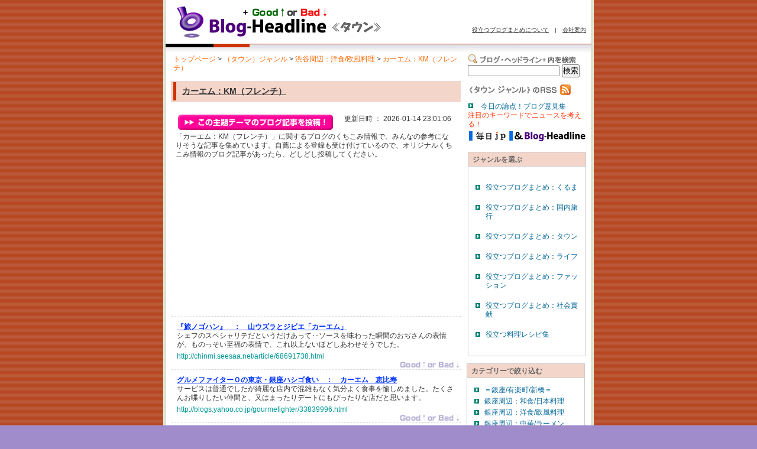

--- FILE ---
content_type: text/html; charset=auto
request_url: http://town.blog-headline.jp/themes/0013/000271/
body_size: 72007
content:
<!DOCTYPE html PUBLIC "-//W3C//DTD XHTML 1.0 Transitional//EN" "http://www.w3.org/TR/xhtml1/DTD/xhtml1-transitional.dtd">
<html xmlns="http://www.w3.org/1999/xhtml" id="KzSystem-design">
<head>
<!--ÇþÌý-->
<meta http-equiv="Content-Type" content="text/html; charset=EUC-JP" />
<meta http-equiv="Content-Style-Type" content="text/css" />
<meta http-equiv="Content-Script-Type" content="text/javascript" />
<meta name="author" content="" />
<meta name="description" content="¡Ö¥«¡¼¥¨¥à¡§KM¡Ê¥Õ¥ì¥ó¥Á¡Ë¡×¤Ë´Ø¤¹¤ë¥Ö¥í¥°¤Î¤¯¤Á¤³¤ß¾ðÊó¤Ç¡¢¤ß¤ó¤Ê¤Î»²¹Í¤Ë¤Ê¤ê¤½¤¦¤Êµ­»ö¤ò½¸¤á¤Æ¤¤¤Þ¤¹¡£¼«Á¦¤Ë¤è¤ëÅÐÏ¿¤â¼õ¤±ÉÕ¤±¤Æ¤¤¤ë¤Î¤Ç¡¢¥ª¥ê¥¸¥Ê¥ë¤¯¤Á¤³¤ß¾ðÊó¤Î¥Ö¥í¥°µ­»ö¤¬¤¢¤Ã¤¿¤é¡¢¤É¤·¤É¤·Åê¹Æ¤·¤Æ¤¯¤À¤µ¤¤¡£" />
<meta name="keywords" content="¥«¡¼¥¨¥à,KM,¥Õ¥ì¥ó¥Á" />

<link rel="stylesheet" href="/styles-site2.css" type="text/css" />

<!--// ¢§¥Þ¥¦¥¹¤ÎºÂÉ¸¼èÆÀ¢§ //-->
<script type="text/javascript" src="/prototype.js"></script>   
<script type="text/javascript" src="/tgb2.js"></script>   
<script type="text/javascript" src="/dojo.js"></script>
<!--// ¢¥¥Þ¥¦¥¹¤ÎºÂÉ¸¼èÆÀ¢¥ //-->

<title>ÌòÎ©¤Ä¥Ö¥í¥°¤Þ¤È¤á¡Ê¥¿¥¦¥ó¡Ë¡§¥«¡¼¥¨¥à¡§KM¡Ê¥Õ¥ì¥ó¥Á¡Ë by Blog-Headline¡Ü</title>


<script type="text/javascript"> 
var gaJsHost = (("https:" == document.location.protocol) ? "https://ssl." : "http://www."); 
document.write(unescape("%3Cscript src='" + gaJsHost + "google-analytics.com/ga.js' type='text/javascript'%3E%3C/script%3E")); 
</script> 
<script type="text/javascript"> 
var pageTracker = _gat._getTracker("UA-3295610-11"); 
pageTracker._initData(); 
pageTracker._trackPageview(); 
</script> 

<link rel="alternate" type="application/rss+xml" title="¤¯¤Á¤³¤ß¥Ö¥í¥°½¸(¥¿¥¦¥ó)by Good¢¬or Bad¢­(RSS 2.0)" href="/rss.xml" />
</head>
<body>

<div id="container">

<!-- ¢§header -->
<div id="header">

<div class="Logo">
<a href="/" title="¤¯¤Á¤³¤ß¥Ö¥í¥°½¸(¥¿¥¦¥ó)by Good¢¬or Bad¢­"><img src="/images/logo.gif" width="440" height="58" border="0" alt="¤¯¤Á¤³¤ß¥Ö¥í¥°½¸(¥¿¥¦¥ó)by Good¢¬or Bad¢­" /></a>
</div>


<div class="HeadRight">
<p class="HeadLink"><a href="/about.html" title="ÌòÎ©¤Ä¥Ö¥í¥°¤Þ¤È¤á¤Ë¤Ä¤¤¤Æ" target="_blank" id="mainLogo" onmouseover="showExplan(0,0)" >ÌòÎ©¤Ä¥Ö¥í¥°¤Þ¤È¤á¤Ë¤Ä¤¤¤Æ</a>¡¡|¡¡<a href="http://www.blog-headline.jp/9999/9999.htm" title="²ñ¼Ò°ÆÆâ" target="_blank">²ñ¼Ò°ÆÆâ</a></p>
</div>
<br clear="all" />
<img src="/images/img_interval.jpg" width="728" height="17" border="0" alt="" />
</div>

<!-- ¢¥header -->

<!-- ¢§contents -->
<div id="contents">

<!-- ¢§main -->
<div id="main">

<a id="top" name="top"></a>
<div class="Bread">
<a href="http://top.blog-headline.jp" title="¥È¥Ã¥×¥Ú¡¼¥¸">¥È¥Ã¥×¥Ú¡¼¥¸</a>  &gt; <a href="/" title="¡Ê¥¿¥¦¥ó¡Ë¥¸¥ã¥ó¥ë">¡Ê¥¿¥¦¥ó¡Ë¥¸¥ã¥ó¥ë</a>  &gt; <a href="/categorys/0013/">½ÂÃ«¼þÊÕ¡§ÍÎ¿©/²¤É÷ÎÁÍý</a><a href="/categorys/0000/"></a> &gt; <a href="/themes/0013/000271/">¥«¡¼¥¨¥à¡§KM¡Ê¥Õ¥ì¥ó¥Á¡Ë</a></div>




<div class="BgOrange">
<h1><span><a href="/themes/0013/000271/">¥«¡¼¥¨¥à¡§KM¡Ê¥Õ¥ì¥ó¥Á¡Ë</a></span></h1>
</div>

<div class="Contribute">
<div class="ContributeBtn1">
<a href="/form/?cid=0013&tid=000271&b=idx/"><img src="/images/btn_contribute.jpg" width="262" height="26" border="0" alt="¤³¤Î¼çÂê¥Æ¡¼¥Þ¤Î¥Ö¥í¥°°Õ¸«¤òÅê¹Æ¡ª" /></a>
</div>

<div class="Right">
¹¹¿·Æü»þ ¡§ 2026-01-14 23:01:06
</div>
<br claer="all" />
</div>

<p class="ReadText">¡Ö¥«¡¼¥¨¥à¡§KM¡Ê¥Õ¥ì¥ó¥Á¡Ë¡×¤Ë´Ø¤¹¤ë¥Ö¥í¥°¤Î¤¯¤Á¤³¤ß¾ðÊó¤Ç¡¢¤ß¤ó¤Ê¤Î»²¹Í¤Ë¤Ê¤ê¤½¤¦¤Êµ­»ö¤ò½¸¤á¤Æ¤¤¤Þ¤¹¡£¼«Á¦¤Ë¤è¤ëÅÐÏ¿¤â¼õ¤±ÉÕ¤±¤Æ¤¤¤ë¤Î¤Ç¡¢¥ª¥ê¥¸¥Ê¥ë¤¯¤Á¤³¤ß¾ðÊó¤Î¥Ö¥í¥°µ­»ö¤¬¤¢¤Ã¤¿¤é¡¢¤É¤·¤É¤·Åê¹Æ¤·¤Æ¤¯¤À¤µ¤¤¡£</p>

<p class="Summary"></p>

<div class="AdLine">
<div class="Ad">
<script type="text/javascript"><!--
google_ad_client = "pub-5500684280331205";
/* 300x250, ºîÀ®ºÑ¤ß 09/11/11 */
google_ad_slot = "2108240650";
google_ad_width = 300;
google_ad_height = 250;
//-->
</script>
<script type="text/javascript"
src="http://pagead2.googlesyndication.com/pagead/show_ads.js">
</script>

</div>
</div>

<div class="Blog">

<div class="BlogTitle">
<a href="http://chinmi.seesaa.net/article/68691738.html" title="»³¥¦¥º¥é¤È¥¸¥Ó¥¨¡Ö¥«¡¼¥¨¥à¡×¤Ø" target="_blank" class="linkthumb" onclick="window.open('/vote.php?eid=2267'); return false;"><span class="lefth2">¡ØÎ¹¥Î¥´¥Ï¥ó¡Ù¡¡¡§</span>¡¡<h2>»³¥¦¥º¥é¤È¥¸¥Ó¥¨¡Ö¥«¡¼¥¨¥à¡×</h2></a>
</div>

<p>¥·¥§¥Õ¤Î¥¹¥Ú¥·¥ã¥ê¥Æ¤À¤È¤¤¤¦¤À¤±¤¢¤Ã¤ÆŽ¥Ž¥¥½¡¼¥¹¤òÌ£¤ï¤Ã¤¿½Ö´Ö¤Î¤ª¤Â¤µ¤ó¤ÎÉ½¾ð¤¬¡¢¤â¤Î¤Ã¤½¤¤»êÊ¡¤ÎÉ½¾ð¤Ç¡¢¤³¤ì°Ê¾å¤Ê¤¤¤Û¤É¤·¤¢¤ï¤»¤½¤¦¤Ç¤·¤¿¡£</p>
<div class="BlogLink">
<a href="http://chinmi.seesaa.net/article/68691738.html" title="»³¥¦¥º¥é¤È¥¸¥Ó¥¨¡Ö¥«¡¼¥¨¥à¡×¤Ø" target="_blank" class="linkthumb" onclick="window.open('/vote.php?eid=2267'); return false;">http://chinmi.seesaa.net/article/68691738.html</a>
</div>

<!-- ¢§¥Ý¥¤¥ó¥È¿ô»úÉ½¼¨ -->
<div class="BlogPointRight">
<div class="BlogPoint">
<span>
<a href="/vote.php?eid=2267" target="_blank" id="menuButton1" style="top:0px; left:0px" onmouseover="showMenu(1,900,0,1000,100,'http://chinmi.seesaa.net/article/68691738.html',2267)" ><img src="/images/space.gif" width="103" height="12" alt="" border="0" /></a>
</span>
</div>
</div>
<!-- ¢¥¥Ý¥¤¥ó¥È¿ô»úÉ½¼¨ -->

</div>



<div class="Blog">

<div class="BlogTitle">
<a href="http://blogs.yahoo.co.jp/gourmefighter/33839996.html" title="¥«¡¼¥¨¥à¡¡·ÃÈæ¼÷¤Ø" target="_blank" class="linkthumb" onclick="window.open('/vote.php?eid=18442'); return false;"><span class="lefth2">¥°¥ë¥á¥Õ¥¡¥¤¥¿¡¼£Ï¤ÎÅìµþ¡¦¶äºÂ¥Ï¥·¥´¿©¤¤¡¡¡§</span>¡¡<h2>¥«¡¼¥¨¥à¡¡·ÃÈæ¼÷</h2></a>
</div>

<p>¥µ¡¼¥Ó¥¹¤ÏÉáÄÌ¤Ç¤·¤¿¤¬åºÎï¤ÊÅ¹Æâ¤Çº®»¨¤â¤Ê¤¯µ¤Ê¬¤è¤¯¿©»ö¤òÌû¤·¤á¤Þ¤·¤¿¡£¤¿¤¯¤µ¤ó¤ªÃý¤ê¤·¤¿¤¤Ãç´Ö¤È¡¢Ëô¤Ï¤Þ¤Ã¤¿¤ê¥Ç¡¼¥È¤Ë¤â¤Ô¤Ã¤¿¤ê¤ÊÅ¹¤À¤È»×¤¤¤Þ¤¹¡£</p>
<div class="BlogLink">
<a href="http://blogs.yahoo.co.jp/gourmefighter/33839996.html" title="¥«¡¼¥¨¥à¡¡·ÃÈæ¼÷¤Ø" target="_blank" class="linkthumb" onclick="window.open('/vote.php?eid=18442'); return false;">http://blogs.yahoo.co.jp/gourmefighter/33839996.html</a>
</div>

<!-- ¢§¥Ý¥¤¥ó¥È¿ô»úÉ½¼¨ -->
<div class="BlogPointRight">
<div class="BlogPoint">
<span>
<a href="/vote.php?eid=18442" target="_blank" id="menuButton2" style="top:0px; left:0px" onmouseover="showMenu(2,860,0,900,40,'http://blogs.yahoo.co.jp/gourmefighter/33839996.html',18442)" ><img src="/images/space.gif" width="103" height="12" alt="" border="0" /></a>
</span>
</div>
</div>
<!-- ¢¥¥Ý¥¤¥ó¥È¿ô»úÉ½¼¨ -->

</div>



<div class="Blog">

<div class="BlogTitle">
<a href="http://plantationrestart.blog.so-net.ne.jp/2009-02-04-KM" title="·ÃÈæ¼÷ : KM¡Ê¥«¡¼¥¨¥à¡Ë¤Ø" target="_blank" class="linkthumb" onclick="window.open('/vote.php?eid=14854'); return false;"><span class="lefth2">¿©¤Ù¤¿¥â¥Î¤ä¤Ä¤¯¤Ã¤¿¥â¥Î¡¡¡§</span>¡¡<h2>·ÃÈæ¼÷ : KM¡Ê¥«¡¼¥¨¥à¡Ë</h2></a>
</div>

<p>¤Á¤Ê¤ß¤Ë¡¢µû¤Ï¡ØÊ¿òé¡Ù¡¢¥Ñ¥¤Êñ¤ß¤Ë¤Ê¤Ã¤Æ¤¤¤ë¥´¥í¥ó¤È¤·¤¿¤Î¤Ï¡Ø»³È·¡Ù¡¢Ãæ¤Ï¤½¤Î¤Þ¤ÞÆù¤Ç¤Ï¤Ê¤¯¡¢¥È¥ê¥å¥Õ¤ä¥Õ¥©¥¢¥°¥é¤Ê¤É¤È¹ç¤ï¤»¤Æ¤¢¤ë¤È¤¤¤¦¼ê¤¬²Ã¤¨¤é¤ì¤Æ¤¤¤ë°ïÉÊ</p>
<div class="BlogLink">
<a href="http://plantationrestart.blog.so-net.ne.jp/2009-02-04-KM" title="·ÃÈæ¼÷ : KM¡Ê¥«¡¼¥¨¥à¡Ë¤Ø" target="_blank" class="linkthumb" onclick="window.open('/vote.php?eid=14854'); return false;">http://plantationrestart.blog.so-net.ne.jp/2009-02-04-KM</a>
</div>

<!-- ¢§¥Ý¥¤¥ó¥È¿ô»úÉ½¼¨ -->
<div class="BlogPointRight">
<div class="BlogPoint">
<span>
<a href="/vote.php?eid=14854" target="_blank" id="menuButton3" style="top:0px; left:0px" onmouseover="showMenu(3,860,0,900,40,'http://plantationrestart.blog.so-net.ne.jp/2009-02-04-KM',14854)" ><img src="/images/space.gif" width="103" height="12" alt="" border="0" /></a>
</span>
</div>
</div>
<!-- ¢¥¥Ý¥¤¥ó¥È¿ô»úÉ½¼¨ -->

</div>



<div class="Blog">

<div class="BlogTitle">
<a href="http://ameblo.jp/lil-tiaki-lil/entry-10089294440.html" title="Ž¶Ž°Ž´ŽÑ¡¡·ÃÈæ¼÷¡Ä¤Ø" target="_blank" class="linkthumb" onclick="window.open('/vote.php?eid=7022'); return false;"><span class="lefth2">¥ì¥º¥Ó¥¢¥ó¡¡¤Ï¤ê¤£¡Á¤¬Á÷¤ë!¡¡¡Ø»þ¤Ï¶â¤Ê¤ê¡Á¡Ù¡¡¡§</span>¡¡<h2>Ž¶Ž°Ž´ŽÑ¡¡·ÃÈæ¼÷¡Ä</h2></a>
</div>

<p>¤ªÅ¹¤ËÆþ¤ë¤ÈÃúÇ«¤Ê´¿·Þ¤ò¤·¤Æ¤¯¤ì¤Þ¤·¤¿ Ê·°Ïµ¤¤âÎÉ¤¯¡¢ÀÅ¤«¤Ê»þ´Ö¤¬Î®¤ì¤ëÃæ¤Ç¿©»ö¤¬³Ú¤·¤á¤Þ¤·¤¿¡£ÎÁÍý¤âËþÂ­¤ÇÂçÀµ²ò¤Ç¤·¤¿¡£¤Þ¤¿¤ªÀ¤ÏÃ¤Ë¤Ê¤ê¤¿¤¤¤ªÅ¹¤Î¤Ò¤È¤Ä¤Ç¤¹¡£</p>
<div class="BlogLink">
<a href="http://ameblo.jp/lil-tiaki-lil/entry-10089294440.html" title="Ž¶Ž°Ž´ŽÑ¡¡·ÃÈæ¼÷¡Ä¤Ø" target="_blank" class="linkthumb" onclick="window.open('/vote.php?eid=7022'); return false;">http://ameblo.jp/lil-tiaki-lil/entry-10089294440.html</a>
</div>

<!-- ¢§¥Ý¥¤¥ó¥È¿ô»úÉ½¼¨ -->
<div class="BlogPointRight">
<div class="BlogPoint">
<span>
<a href="/vote.php?eid=7022" target="_blank" id="menuButton4" style="top:0px; left:0px" onmouseover="showMenu(4,860,0,900,40,'http://ameblo.jp/lil-tiaki-lil/entry-10089294440.html',7022)" ><img src="/images/space.gif" width="103" height="12" alt="" border="0" /></a>
</span>
</div>
</div>
<!-- ¢¥¥Ý¥¤¥ó¥È¿ô»úÉ½¼¨ -->

</div>



<div class="Blog">

<div class="BlogTitle">
<a href="http://plantationrestart.blog.so-net.ne.jp/2007-08-02" title="·ÃÈæ¼÷ : KM(¥«¡¼¥¨¥à¡Ë¤Ø" target="_blank" class="linkthumb" onclick="window.open('/vote.php?eid=6555'); return false;"><span class="lefth2">¿©¤Ù¤¿¥â¥Î¤ä¤Ä¤¯¤Ã¤¿¥â¥Î¡¡¡§</span>¡¡<h2>·ÃÈæ¼÷ : KM(¥«¡¼¥¨¥à¡Ë</h2></a>
</div>

<p>¥¬¥Ã¥Ä¥êÎÌ¤Ç¡¢¤·¤Ã¤«¤êÌ£!!!!¥·¥§¥Õ¤Î¤ä¤ê¤¿¤¤»ö¤¬¥Ï¥Ã¥­¥ê¸«¤¨¤ë¥¬¥Ä¥ó¤È¤·¤¿¥¯¥é¥Ã¥·¥Ã¥¯¤ÊÅ¹¡£</p>
<div class="BlogLink">
<a href="http://plantationrestart.blog.so-net.ne.jp/2007-08-02" title="·ÃÈæ¼÷ : KM(¥«¡¼¥¨¥à¡Ë¤Ø" target="_blank" class="linkthumb" onclick="window.open('/vote.php?eid=6555'); return false;">http://plantationrestart.blog.so-net.ne.jp/2007-08-02</a>
</div>

<!-- ¢§¥Ý¥¤¥ó¥È¿ô»úÉ½¼¨ -->
<div class="BlogPointRight">
<div class="BlogPoint">
<span>
<a href="/vote.php?eid=6555" target="_blank" id="menuButton5" style="top:0px; left:0px" onmouseover="showMenu(5,860,0,900,40,'http://plantationrestart.blog.so-net.ne.jp/2007-08-02',6555)" ><img src="/images/space.gif" width="103" height="12" alt="" border="0" /></a>
</span>
</div>
</div>
<!-- ¢¥¥Ý¥¤¥ó¥È¿ô»úÉ½¼¨ -->

</div>



<div class="Blog">

<div class="BlogTitle">
<a href="http://cat.pelogoo.com/patora814/archive/1202392442037948.html" title="·ÃÈæ¼÷ ¥«¡¼¥¨¥à¡Ê£Ë£Í¡Ë¤Ø" target="_blank" class="linkthumb" onclick="window.open('/vote.php?eid=3763'); return false;"><span class="lefth2">¤Þ¤ó¤Þ¤ë¤Ê¹¬¤»¢ö¡¡¡§</span>¡¡<h2>·ÃÈæ¼÷ ¥«¡¼¥¨¥à¡Ê£Ë£Í¡Ë</h2></a>
</div>

<p>²¹¤«¤ß¤Î¤¢¤ë¤È¤Ã¤Æ¤âÁÇÅ¨¤Ê¥¤¥ó¥Æ¥ê¥¢¡£¥é¥ó¥Á¥³¡¼¥¹¤È¤Ï»×¤¨¤Ê¤¤¥Ü¥ê¥å¡¼¥à¡£ÈþÌ£¤·¤«¤Ã¤¿¤Î¤Ç¡¢À§Èó¼¡²ó¤Ï¥Ç¥£¥Ê¡¼¤ÇÍøÍÑ¤·¤Æ¤ß¤¿¤¯¤Ê¤ê¤Þ¤·¤¿</p>
<div class="BlogLink">
<a href="http://cat.pelogoo.com/patora814/archive/1202392442037948.html" title="·ÃÈæ¼÷ ¥«¡¼¥¨¥à¡Ê£Ë£Í¡Ë¤Ø" target="_blank" class="linkthumb" onclick="window.open('/vote.php?eid=3763'); return false;">http://cat.pelogoo.com/patora814/archive/1202392442037948.html</a>
</div>

<!-- ¢§¥Ý¥¤¥ó¥È¿ô»úÉ½¼¨ -->
<div class="BlogPointRight">
<div class="BlogPoint">
<span>
<a href="/vote.php?eid=3763" target="_blank" id="menuButton6" style="top:0px; left:0px" onmouseover="showMenu(6,860,0,900,40,'http://cat.pelogoo.com/patora814/archive/1202392442037948.html',3763)" ><img src="/images/space.gif" width="103" height="12" alt="" border="0" /></a>
</span>
</div>
</div>
<!-- ¢¥¥Ý¥¤¥ó¥È¿ô»úÉ½¼¨ -->

</div>



<div class="Blog">

<div class="BlogTitle">
<a href="http://blog.goo.ne.jp/premier310/e/e7b9d6b52d73b2f135038b828a60e85f" title="¥Õ¥©¥¢¥°¥é ¡Ö¥«¡¼¥¨¥à¡× ¤Ø" target="_blank" class="linkthumb" onclick="window.open('/vote.php?eid=17070'); return false;"><span class="lefth2">¥¢¥à¡¼¥ë¥Æ¥£¡¼¤Ç¸µµ¤¤Ë¡ª¡ª¡¡¡§</span>¡¡<h2>¥Õ¥©¥¢¥°¥é ¡Ö¥«¡¼¥¨¥à¡× </h2></a>
</div>

<p>¥ª¡¼¥Ê¡¼¥·¥§¥Õ¤ÎµÜÂå·é»á¤Îºî¤ê½Ð¤¹¥Õ¥©¥¢¥°¥é¥Æ¥ê¡¼¥Ì¤ÏËÜÅö¤ËÈþÌ£¤·¤¤¡£¡¡Èë·í¤ò¿Ò¤Í¤ë¤È¡ÖÀ¿°Õ¤ò»ý¤Ã¤ÆÎÁÍý¤Ë¸þ¤«¤¦¡¢¤½¤ì¤À¤±¤Ç¤¹¤è¡×¤ÈÈà¤Ï¸À¤¦¡£</p>
<div class="BlogLink">
<a href="http://blog.goo.ne.jp/premier310/e/e7b9d6b52d73b2f135038b828a60e85f" title="¥Õ¥©¥¢¥°¥é ¡Ö¥«¡¼¥¨¥à¡× ¤Ø" target="_blank" class="linkthumb" onclick="window.open('/vote.php?eid=17070'); return false;">http://blog.goo.ne.jp/premier310/e/e7b9d6b52d73b2f135038b828a60e85f</a>
</div>

<!-- ¢§¥Ý¥¤¥ó¥È¿ô»úÉ½¼¨ -->
<div class="BlogPointRight">
<div class="BlogPoint">
<span>
<a href="/vote.php?eid=17070" target="_blank" id="menuButton7" style="top:0px; left:0px" onmouseover="showMenu(7,840,0,900,60,'http://blog.goo.ne.jp/premier310/e/e7b9d6b52d73b2f135038b828a60e85f',17070)" ><img src="/images/space.gif" width="103" height="12" alt="" border="0" /></a>
</span>
</div>
</div>
<!-- ¢¥¥Ý¥¤¥ó¥È¿ô»úÉ½¼¨ -->

</div>



<div class="Blog">

<div class="BlogTitle">
<a href="http://blogs.yahoo.co.jp/tayaya_0716/54147704.html" title="ÃÙ¤ì¤Æ¤­¤¿¥Û¥ï¥¤¥È¥Ç¡¼¤Ø" target="_blank" class="linkthumb" onclick="window.open('/vote.php?eid=5975'); return false;"><span class="lefth2">Ìþ¤·¤Î¤ª»Å»öÆüµ­3rd¡¡¡§</span>¡¡<h2>ÃÙ¤ì¤Æ¤­¤¿¥Û¥ï¥¤¥È¥Ç¡¼</h2></a>
</div>

<p>¤É¤Î¤ªÎÁÍý¤â¡¢ÌîºÚ¤¬Ë­ÉÙ¤Ë»È¤ï¤ì¤Æ¤ª¤ê¡¢½÷À­¤Ë¥Ô¥Ã¥¿¥ê¡ù²Ð²Ã¸º¤ä²¹ÅÙ¤Ê¤É¤âÀäÌ¯¤Ç¡¢¤ªÌ£¤â¤¹¤´¤¯ÈþÌ£¤·¤«¤Ã¤¿¤Ç¤¹¡Á¢ö(^-^*v</p>
<div class="BlogLink">
<a href="http://blogs.yahoo.co.jp/tayaya_0716/54147704.html" title="ÃÙ¤ì¤Æ¤­¤¿¥Û¥ï¥¤¥È¥Ç¡¼¤Ø" target="_blank" class="linkthumb" onclick="window.open('/vote.php?eid=5975'); return false;">http://blogs.yahoo.co.jp/tayaya_0716/54147704.html</a>
</div>

<!-- ¢§¥Ý¥¤¥ó¥È¿ô»úÉ½¼¨ -->
<div class="BlogPointRight">
<div class="BlogPoint">
<span>
<a href="/vote.php?eid=5975" target="_blank" id="menuButton8" style="top:0px; left:0px" onmouseover="showMenu(8,840,0,900,60,'http://blogs.yahoo.co.jp/tayaya_0716/54147704.html',5975)" ><img src="/images/space.gif" width="103" height="12" alt="" border="0" /></a>
</span>
</div>
</div>
<!-- ¢¥¥Ý¥¤¥ó¥È¿ô»úÉ½¼¨ -->

</div>



<div class="Blog">

<div class="BlogTitle">
<a href="http://blogs.yahoo.co.jp/kaori4653/13206329.html" title="¥«¡¼¥¨¥à¡Ê£Ë£Í¡Ë¤Ø" target="_blank" class="linkthumb" onclick="window.open('/vote.php?eid=2268'); return false;"><span class="lefth2">¿©¤ÙÊâ¤­¤ì¤Ý¡Á¤È¡¡¡§</span>¡¡<h2>¥«¡¼¥¨¥à¡Ê£Ë£Í¡Ë</h2></a>
</div>

<p>¤ªÎÁÍý¤Ï¤É¤ì¤âÈþÌ£¤·¤¯¡¢ÆÃ¤Ë¡¢µí¥Õ¥£¥ì¤Î¥Þ¥¹¥¿¡¼¥É¥½¡¼¥¹¤Ï¤¹¤´¤¯¤ªÆù¤¬Æð¤é¤«¤¯¤Ã¤Æ¡¢¤â¤Ã¤È¿©¤Ù¤¿¤¤¤Ê¤È»×¤¤¤Þ¤·¤¿¡£</p>
<div class="BlogLink">
<a href="http://blogs.yahoo.co.jp/kaori4653/13206329.html" title="¥«¡¼¥¨¥à¡Ê£Ë£Í¡Ë¤Ø" target="_blank" class="linkthumb" onclick="window.open('/vote.php?eid=2268'); return false;">http://blogs.yahoo.co.jp/kaori4653/13206329.html</a>
</div>

<!-- ¢§¥Ý¥¤¥ó¥È¿ô»úÉ½¼¨ -->
<div class="BlogPointRight">
<div class="BlogPoint">
<span>
<a href="/vote.php?eid=2268" target="_blank" id="menuButton9" style="top:0px; left:0px" onmouseover="showMenu(9,800,0,900,100,'http://blogs.yahoo.co.jp/kaori4653/13206329.html',2268)" ><img src="/images/space.gif" width="103" height="12" alt="" border="0" /></a>
</span>
</div>
</div>
<!-- ¢¥¥Ý¥¤¥ó¥È¿ô»úÉ½¼¨ -->

</div>



<div class="Blog">

<div class="BlogTitle">
<a href="http://blog.livedoor.jp/okusama_haru/archives/1017297.html" title="KM ¥Õ¥ì¥ó¥Á¥é¥ó¥Á¤Ç¤ª½Ë¤¤¤Ø" target="_blank" class="linkthumb" onclick="window.open('/vote.php?eid=11755'); return false;"><span class="lefth2">PRECIOUS LIFE¡¡¡§</span>¡¡<h2>KM ¥Õ¥ì¥ó¥Á¥é¥ó¥Á¤Ç¤ª½Ë¤¤</h2></a>
</div>

<p>¥Þ¥À¥à¤ÏÎÉ¤¤´¶¤¸¤À¤Ã¤¿¤Î¤Ç¡¢ÃËÀ­¥µ¡¼¥Ó¥¹¤â¤½¤¦¤À¤È¤â¤Ã¤ÈÎÉ¤¤Å¹¤Ê¤Î¤Ë¤Ê¤¡¤È»ÄÇ°¡£°­¤¤¤ªÅ¹¤Ç¤Ï¤Ê¤«¤Ã¤¿¤±¤É¡¢»ä¤Ë¤ÏÌ£¤¬½Å¤¹¤®¤¿¤Î¤ÇºÆË¬¤Ï¤·¤Ê¤¤¤«¤â¤·¤ì¤Ê¤¤¤Ê¤¡¡£</p>
<div class="BlogLink">
<a href="http://blog.livedoor.jp/okusama_haru/archives/1017297.html" title="KM ¥Õ¥ì¥ó¥Á¥é¥ó¥Á¤Ç¤ª½Ë¤¤¤Ø" target="_blank" class="linkthumb" onclick="window.open('/vote.php?eid=11755'); return false;">http://blog.livedoor.jp/okusama_haru/archives/1017297.html</a>
</div>

<!-- ¢§¥Ý¥¤¥ó¥È¿ô»úÉ½¼¨ -->
<div class="BlogPointRight">
<div class="BlogPoint">
<span>
<a href="/vote.php?eid=11755" target="_blank" id="menuButton10" style="top:0px; left:0px" onmouseover="showMenu(10,780,0,900,120,'http://blog.livedoor.jp/okusama_haru/archives/1017297.html',11755)" ><img src="/images/space.gif" width="103" height="12" alt="" border="0" /></a>
</span>
</div>
</div>
<!-- ¢¥¥Ý¥¤¥ó¥È¿ô»úÉ½¼¨ -->

</div>



<div class="Blog">

<div class="BlogTitle">
<a href="http://ameblo.jp/akmumu/entry-10084486933.html" title="ÈþÌ£¤·¤«¤Ã¤¿¢ö¢ö¢ö¤Ø" target="_blank" class="linkthumb" onclick="window.open('/vote.php?eid=16122'); return false;"><span class="lefth2">ËèÆü¡¢Happy¤Ë²á¤´¤·¤Þ¤·¤ç¢ö¤ªÇã¤¤ÊªÂç¹¥¤­¢ö¡¡¡§</span>¡¡<h2>ÈþÌ£¤·¤«¤Ã¤¿¢ö¢ö¢ö</h2></a>
</div>

<p>¿©»ö¤âÈþÌ£¤·¤¯¥ï¥¤¥ó¤â¥Ç¥¶¡¼¥È¤âÁ´¤ÆÈþÌ£¤·¤«¤Ã¤¿¤Ç¤¹¡¡¤Á¤ç¤Ã¤È¥ï¥¤¥ó¤ò°û¤ß²á¤®¤Æ¤·¤Þ¤¤¤Þ¤·¤¿¡£ºÇ¸å¤Î¥Ç¥¶¡¼¥È¤Ï¥Ü¥ê¥å¡¼¥à¤¬¤¢¤Ã¤Æ´ò¤·¤«¤Ã¤¿¤Ç¤¹</p>
<div class="BlogLink">
<a href="http://ameblo.jp/akmumu/entry-10084486933.html" title="ÈþÌ£¤·¤«¤Ã¤¿¢ö¢ö¢ö¤Ø" target="_blank" class="linkthumb" onclick="window.open('/vote.php?eid=16122'); return false;">http://ameblo.jp/akmumu/entry-10084486933.html</a>
</div>

<!-- ¢§¥Ý¥¤¥ó¥È¿ô»úÉ½¼¨ -->
<div class="BlogPointRight">
<div class="BlogPoint">
<span>
<a href="/vote.php?eid=16122" target="_blank" id="menuButton11" style="top:0px; left:0px" onmouseover="showMenu(11,760,0,800,40,'http://ameblo.jp/akmumu/entry-10084486933.html',16122)" ><img src="/images/space.gif" width="103" height="12" alt="" border="0" /></a>
</span>
</div>
</div>
<!-- ¢¥¥Ý¥¤¥ó¥È¿ô»úÉ½¼¨ -->

</div>



<div class="Blog">

<div class="BlogTitle">
<a href="http://ameblo.jp/8otokomae8/entry-10165910231.html" title="º£Æü¤Ï¤Á¤ç¤Ã¤È¤À¤±¥­¥Ë¥Ê¥êÉ÷¡Ä¤Ø" target="_blank" class="linkthumb" onclick="window.open('/vote.php?eid=14857'); return false;"><span class="lefth2">ÃËÁ°¥ì¥ó¥¸¥ã¡¼ºù±ç²Î¡¡¡§</span>¡¡<h2>º£Æü¤Ï¤Á¤ç¤Ã¤È¤À¤±¥­¥Ë¥Ê¥êÉ÷¡Ä</h2></a>
</div>

<p>ÆùÎÁÍý¤Ïµí¥¹¥Æ¡¼¥­Î³¥Þ¥¹¥¿¡¼¥É¥½¡¼¥¹¡¡¥Ç¥¶¡¼¥È¤ÏÍÎ¥Ê¥·¤Î¥³¥ó¥Ý¡¼¥È¡¦¥°¥ì¡¼¥×¥Õ¥ë¡¼¥Ä¡¦¤ê¤ó¤´¤Î¥¿¥ë¥È¡¡¥³¡¼¥Ò¡¼¡¡¤½¤ó¤Ê¥³¡¼¥¹¥á¥Ë¥å¡¼¤Ç¤·¤¿</p>
<div class="BlogLink">
<a href="http://ameblo.jp/8otokomae8/entry-10165910231.html" title="º£Æü¤Ï¤Á¤ç¤Ã¤È¤À¤±¥­¥Ë¥Ê¥êÉ÷¡Ä¤Ø" target="_blank" class="linkthumb" onclick="window.open('/vote.php?eid=14857'); return false;">http://ameblo.jp/8otokomae8/entry-10165910231.html</a>
</div>

<!-- ¢§¥Ý¥¤¥ó¥È¿ô»úÉ½¼¨ -->
<div class="BlogPointRight">
<div class="BlogPoint">
<span>
<a href="/vote.php?eid=14857" target="_blank" id="menuButton12" style="top:0px; left:0px" onmouseover="showMenu(12,760,0,800,40,'http://ameblo.jp/8otokomae8/entry-10165910231.html',14857)" ><img src="/images/space.gif" width="103" height="12" alt="" border="0" /></a>
</span>
</div>
</div>
<!-- ¢¥¥Ý¥¤¥ó¥È¿ô»úÉ½¼¨ -->

</div>



<div class="Blog">

<div class="BlogTitle">
<a href="http://blogs.yahoo.co.jp/uminyanco0/2738026.html" title="Åìµþpart£± ¤Ø" target="_blank" class="linkthumb" onclick="window.open('/vote.php?eid=13204'); return false;"><span class="lefth2">ŽÓŽ¸ŽÞŽÓŽ¸ŽÞ ŽÎŽßŽÜŽÜ ¡¡¡§</span>¡¡<h2>Åìµþpart£± </h2></a>
</div>

<p>Ž½Ž°ŽÌŽß¤ÏŽÏŽ¯Ž¼Ž­ŽÙŽ°ŽÑ¤ÎŽÎŽßŽÀŽ°Ž¼ŽÞŽ­¡£¤á¤Á¤ã¤á¤Á¤ãÈþÌ£¤·¤«¤Ã¤¿¡£Á´¤Æ¤Ë¤ª¤¤¤Æ¡¢Ž¿Ž°Ž½¤¬Ä¶ÈþÌ£¤·¤¯¤Æ¡¢¤á¤Ã¤Á¤ãåºÎï¤Ë¿©¤Ù¤Þ¤·¤¿¡£</p>
<div class="BlogLink">
<a href="http://blogs.yahoo.co.jp/uminyanco0/2738026.html" title="Åìµþpart£± ¤Ø" target="_blank" class="linkthumb" onclick="window.open('/vote.php?eid=13204'); return false;">http://blogs.yahoo.co.jp/uminyanco0/2738026.html</a>
</div>

<!-- ¢§¥Ý¥¤¥ó¥È¿ô»úÉ½¼¨ -->
<div class="BlogPointRight">
<div class="BlogPoint">
<span>
<a href="/vote.php?eid=13204" target="_blank" id="menuButton13" style="top:0px; left:0px" onmouseover="showMenu(13,760,0,800,40,'http://blogs.yahoo.co.jp/uminyanco0/2738026.html',13204)" ><img src="/images/space.gif" width="103" height="12" alt="" border="0" /></a>
</span>
</div>
</div>
<!-- ¢¥¥Ý¥¤¥ó¥È¿ô»úÉ½¼¨ -->

</div>



<div class="Blog">

<div class="BlogTitle">
<a href="http://ameblo.jp/eriko590918/entry-10125905342.html" title="4¼þÇ¯µ­Ç° ¤ª¿©»ö²ñ@¥«¡Ä¤Ø" target="_blank" class="linkthumb" onclick="window.open('/vote.php?eid=10244'); return false;"><span class="lefth2">eriko's life Ž¸ŽÞŽÙŽÒ ŽºŽ½ŽÒ Ž¶ŽÜŽ²Ž²ŽÓŽÉLove¡¡¡§</span>¡¡<h2>4¼þÇ¯µ­Ç° ¤ª¿©»ö²ñ@¥«¡Ä</h2></a>
</div>

<p>Å¹¤Ï¤È¤Æ¤âÍî¤ÁÃå¤¤¤Æ¤¤¤Æ¥­¥ì¥¤Ê·°Ïµ¤¤¬ÎÉ¤¯¡¢µ­Ç°Æü¤äµ¤¹ç¤òÆþ¤ì¤¿¤¤¥Ç¡¼¥È¤ÎÆü¤Ë¤ÏºÇÅ¬¤À¤È»×¤¤¤Þ¤¹</p>
<div class="BlogLink">
<a href="http://ameblo.jp/eriko590918/entry-10125905342.html" title="4¼þÇ¯µ­Ç° ¤ª¿©»ö²ñ@¥«¡Ä¤Ø" target="_blank" class="linkthumb" onclick="window.open('/vote.php?eid=10244'); return false;">http://ameblo.jp/eriko590918/entry-10125905342.html</a>
</div>

<!-- ¢§¥Ý¥¤¥ó¥È¿ô»úÉ½¼¨ -->
<div class="BlogPointRight">
<div class="BlogPoint">
<span>
<a href="/vote.php?eid=10244" target="_blank" id="menuButton14" style="top:0px; left:0px" onmouseover="showMenu(14,760,0,800,40,'http://ameblo.jp/eriko590918/entry-10125905342.html',10244)" ><img src="/images/space.gif" width="103" height="12" alt="" border="0" /></a>
</span>
</div>
</div>
<!-- ¢¥¥Ý¥¤¥ó¥È¿ô»úÉ½¼¨ -->

</div>



<div class="Blog">

<div class="BlogTitle">
<a href="http://ameblo.jp/110656/entry-10116088879.html" title="·ÃÈæ¼÷ ¡Ø¥«¡¼¥¨¥à¡Ù¤Ç¹ë²Ú¥é¥ó¥Á¤Ø" target="_blank" class="linkthumb" onclick="window.open('/vote.php?eid=9084'); return false;"><span class="lefth2">¿ÍÀ¸¾ô²½·×²è¡¡¡§</span>¡¡<h2>·ÃÈæ¼÷ ¡Ø¥«¡¼¥¨¥à¡Ù¤Ç¹ë²Ú¥é¥ó¥Á</h2></a>
</div>

<p>Çò¤ò´ðÄ´¤È¤·¤¿¡¢¤È¤Ã¤Æ¤âÍî¤ÁÃå¤¤¤¿ÁÇÅ¨¤ÊÅ¹Æâ¡£ÎÁÍý¤Ï4000±ß¤Î¥é¥ó¥Á¥³¡¼¥¹¡£¿©Á°¼ò¤«¤é¥Ç¥¶¡¼¥È¤Þ¤Ç¤È¤Ã¤Æ¤âÈþÌ£¤·¤¯Äº¤­¤Þ¤·¤¿¡£</p>
<div class="BlogLink">
<a href="http://ameblo.jp/110656/entry-10116088879.html" title="·ÃÈæ¼÷ ¡Ø¥«¡¼¥¨¥à¡Ù¤Ç¹ë²Ú¥é¥ó¥Á¤Ø" target="_blank" class="linkthumb" onclick="window.open('/vote.php?eid=9084'); return false;">http://ameblo.jp/110656/entry-10116088879.html</a>
</div>

<!-- ¢§¥Ý¥¤¥ó¥È¿ô»úÉ½¼¨ -->
<div class="BlogPointRight">
<div class="BlogPoint">
<span>
<a href="/vote.php?eid=9084" target="_blank" id="menuButton15" style="top:0px; left:0px" onmouseover="showMenu(15,760,0,800,40,'http://ameblo.jp/110656/entry-10116088879.html',9084)" ><img src="/images/space.gif" width="103" height="12" alt="" border="0" /></a>
</span>
</div>
</div>
<!-- ¢¥¥Ý¥¤¥ó¥È¿ô»úÉ½¼¨ -->

</div>



<div class="Blog">

<div class="BlogTitle">
<a href="http://ameblo.jp/tabekasu/entry-10089675789.html" title="£Ë£Í¤Ø" target="_blank" class="linkthumb" onclick="window.open('/vote.php?eid=7021'); return false;"><span class="lefth2">ËþÊ¢¡¡¡§</span>¡¡<h2>£Ë£Í</h2></a>
</div>

<p>Åö¤Ëµ×¤·¤Ö¤ê¤Ë£²»þ´Ö¤â¤«¤±¤Æ¿©¤Ù¤Þ¤·¤¿¡£¤ª¿©»ö¤âÈþÌ£¤·¤¤¤±¤É¡¢¤ä¤Ã¤Ñ¤ê¤³¤¦¤ä¤Ã¤Æ¤æ¤Ã¤¯¤ê¿©¤Ù¤ë¤Î¤ÏÍ¥²í¤ÇÎÉ¤¤¤Ê¡£</p>
<div class="BlogLink">
<a href="http://ameblo.jp/tabekasu/entry-10089675789.html" title="£Ë£Í¤Ø" target="_blank" class="linkthumb" onclick="window.open('/vote.php?eid=7021'); return false;">http://ameblo.jp/tabekasu/entry-10089675789.html</a>
</div>

<!-- ¢§¥Ý¥¤¥ó¥È¿ô»úÉ½¼¨ -->
<div class="BlogPointRight">
<div class="BlogPoint">
<span>
<a href="/vote.php?eid=7021" target="_blank" id="menuButton16" style="top:0px; left:0px" onmouseover="showMenu(16,760,0,800,40,'http://ameblo.jp/tabekasu/entry-10089675789.html',7021)" ><img src="/images/space.gif" width="103" height="12" alt="" border="0" /></a>
</span>
</div>
</div>
<!-- ¢¥¥Ý¥¤¥ó¥È¿ô»úÉ½¼¨ -->

</div>



<div class="Blog">

<div class="BlogTitle">
<a href="http://champagne.cocolog-nifty.com/senza_amore/2008/02/post_11c3.html" title="¤Ð¤ó¤Ð¤ó¡ª¤Õ¤ì¤ó¤Á¡ÊÂ¶¤Î¶å½½»Í¡Ë¤Ø" target="_blank" class="linkthumb" onclick="window.open('/vote.php?eid=4658'); return false;"><span class="lefth2">Senza amore¡¡¡§</span>¡¡<h2>¤Ð¤ó¤Ð¤ó¡ª¤Õ¤ì¤ó¤Á¡ÊÂ¶¤Î¶å½½»Í¡Ë</h2></a>
</div>

<p>Á°ºÚ¤Îµû²ð¤Î¥Ñ¥¤Êñ¤ß¾Æ¤­¤Ï¹á¤ê¤â¹â¤¯¡£¼çºÚ¤Ïµî¤ê¹Ô¤¯¥¸¥Ó¥¨¥·¡¼¥º¥ó¤òÀË¤·¤ß¤Ä¤ÄÀÄ¼ó³û¤Î¥í¡¼¥¹¥È¡¡¥µ¥ë¥ß¥½¡¼¥¹¤Ç¡¦¡¦¡¦</p>
<div class="BlogLink">
<a href="http://champagne.cocolog-nifty.com/senza_amore/2008/02/post_11c3.html" title="¤Ð¤ó¤Ð¤ó¡ª¤Õ¤ì¤ó¤Á¡ÊÂ¶¤Î¶å½½»Í¡Ë¤Ø" target="_blank" class="linkthumb" onclick="window.open('/vote.php?eid=4658'); return false;">http://champagne.cocolog-nifty.com/senza_amore/2008/02/post_11c3.html</a>
</div>

<!-- ¢§¥Ý¥¤¥ó¥È¿ô»úÉ½¼¨ -->
<div class="BlogPointRight">
<div class="BlogPoint">
<span>
<a href="/vote.php?eid=4658" target="_blank" id="menuButton17" style="top:0px; left:0px" onmouseover="showMenu(17,740,0,800,60,'http://champagne.cocolog-nifty.com/senza_amore/2008/02/post_11c3.html',4658)" ><img src="/images/space.gif" width="103" height="12" alt="" border="0" /></a>
</span>
</div>
</div>
<!-- ¢¥¥Ý¥¤¥ó¥È¿ô»úÉ½¼¨ -->

</div>



<div class="Blog">

<div class="BlogTitle">
<a href="http://titto.at.webry.info/200712/article_5.html" title="¡Úµ­Ç°Æü¥Ç¥£¥Ê¡¼¡Û¤Ø" target="_blank" class="linkthumb" onclick="window.open('/vote.php?eid=2266'); return false;"><span class="lefth2">¤Á¤È¤ÈÍÙ¤í¤¦¡¡¡§</span>¡¡<h2>¡Úµ­Ç°Æü¥Ç¥£¥Ê¡¼¡Û</h2></a>
</div>

<p>¤É¤ì¤â¤ª¤¤¤·¤«¤Ã¤¿¤±¤É¡¢¥¹¡¼¥×¤¬°ìÈÖ¤ª¤¤¤·¤«¤Ã¤¿¡ª¥Þ¥Ã¥·¥å¥ë¡¼¥à¤Î¥¨¥­¥¹¤òÇ»½Ì¤µ¤»¤¿¥«¥×¥Á¡¼¥Î»ÅÎ©¤Æ¤Î¥¹¡¼¥×¡£¤Û¤ó¤È¤Ë¤È¤Æ¤â¤ª¤¤¤·¤«¤Ã¤¿¡¼¡£</p>
<div class="BlogLink">
<a href="http://titto.at.webry.info/200712/article_5.html" title="¡Úµ­Ç°Æü¥Ç¥£¥Ê¡¼¡Û¤Ø" target="_blank" class="linkthumb" onclick="window.open('/vote.php?eid=2266'); return false;">http://titto.at.webry.info/200712/article_5.html</a>
</div>

<!-- ¢§¥Ý¥¤¥ó¥È¿ô»úÉ½¼¨ -->
<div class="BlogPointRight">
<div class="BlogPoint">
<span>
<a href="/vote.php?eid=2266" target="_blank" id="menuButton18" style="top:0px; left:0px" onmouseover="showMenu(18,740,0,800,60,'http://titto.at.webry.info/200712/article_5.html',2266)" ><img src="/images/space.gif" width="103" height="12" alt="" border="0" /></a>
</span>
</div>
</div>
<!-- ¢¥¥Ý¥¤¥ó¥È¿ô»úÉ½¼¨ -->

</div>



<div class="Blog">

<div class="BlogTitle">
<a href="http://ameblo.jp/tekuteku365/entry-10148652355.html" title="¥«¡¼¥¨¥à¤Ø" target="_blank" class="linkthumb" onclick="window.open('/vote.php?eid=12448'); return false;"><span class="lefth2">MOMOKO¡¡JOURNAL¡¡¡§</span>¡¡<h2>¥«¡¼¥¨¥à</h2></a>
</div>

<p>¤â¤Ã¤Èµ¤·Ú¤Ë¥Õ¥ì¥ó¥Á³Ú¤·¤ó¤Ç²¼¤µ¤¤¤Ã¤Æ¤¤¤¦½ã¿è¤Ê¥·¥§¥Õ¤Ç¤¢¤ê¤Þ¤¹¡£¾åÉÊ¤ÇÁÇÅ¨¤Ç »ä¤Ï¹¥¤­¤Ç¤¹¡£¤ªÎÁÍý¤â¤È¤Æ¤âÈþÌ£¤·¤¤¤Ç¤¹¡£</p>
<div class="BlogLink">
<a href="http://ameblo.jp/tekuteku365/entry-10148652355.html" title="¥«¡¼¥¨¥à¤Ø" target="_blank" class="linkthumb" onclick="window.open('/vote.php?eid=12448'); return false;">http://ameblo.jp/tekuteku365/entry-10148652355.html</a>
</div>

<!-- ¢§¥Ý¥¤¥ó¥È¿ô»úÉ½¼¨ -->
<div class="BlogPointRight">
<div class="BlogPoint">
<span>
<a href="/vote.php?eid=12448" target="_blank" id="menuButton19" style="top:0px; left:0px" onmouseover="showMenu(19,720,0,800,80,'http://ameblo.jp/tekuteku365/entry-10148652355.html',12448)" ><img src="/images/space.gif" width="103" height="12" alt="" border="0" /></a>
</span>
</div>
</div>
<!-- ¢¥¥Ý¥¤¥ó¥È¿ô»úÉ½¼¨ -->

</div>



<div class="Blog">

<div class="BlogTitle">
<a href="http://aube-aube.jugem.jp/?eid=37" title="¥«¡¼¥¨¥à¤Ø" target="_blank" class="linkthumb" onclick="window.open('/vote.php?eid=11754'); return false;"><span class="lefth2">Aube Aube¡¡¡§</span>¡¡<h2>¥«¡¼¥¨¥à</h2></a>
</div>

<p>¾®¤µ¤Ê¤ªÅ¹¤Ç¡¤ÀÅ¤«¤ÊÊ·°Ïµ¤¤È¤­¤Á¤ó¤È¤·¤¿¥µ¡¼¥Ó¥¹¤Ï¥Ç¡¼¥È¤Ë¤âÎÉ¤µ¤½¤¦¡£¤¼¤Ò¤Þ¤¿¹Ô¤­¤¿¤¤¤ªÅ¹¤Ç¤¹¡£</p>
<div class="BlogLink">
<a href="http://aube-aube.jugem.jp/?eid=37" title="¥«¡¼¥¨¥à¤Ø" target="_blank" class="linkthumb" onclick="window.open('/vote.php?eid=11754'); return false;">http://aube-aube.jugem.jp/?eid=37</a>
</div>

<!-- ¢§¥Ý¥¤¥ó¥È¿ô»úÉ½¼¨ -->
<div class="BlogPointRight">
<div class="BlogPoint">
<span>
<a href="/vote.php?eid=11754" target="_blank" id="menuButton20" style="top:0px; left:0px" onmouseover="showMenu(20,720,0,800,80,'http://aube-aube.jugem.jp/?eid=37',11754)" ><img src="/images/space.gif" width="103" height="12" alt="" border="0" /></a>
</span>
</div>
</div>
<!-- ¢¥¥Ý¥¤¥ó¥È¿ô»úÉ½¼¨ -->

</div>



<div class="Blog">

<div class="BlogTitle">
<a href="http://ameblo.jp/cocoisland/entry-10117472230.html" title="·ÃÈæ¼÷¡¡£Ë£Í¡¡¥«¡¼¥¨¥à¤Ø" target="_blank" class="linkthumb" onclick="window.open('/vote.php?eid=9484'); return false;"><span class="lefth2">Coco¡Æ£ó Island¡¡¡§</span>¡¡<h2>·ÃÈæ¼÷¡¡£Ë£Í¡¡¥«¡¼¥¨¥à</h2></a>
</div>

<p>ÎÁÍý¤Ï¤¤¤¤¤Î¤À¤¬¥µ¡¼¥Ó¥¹¤¬¡¦¡¦¡¦¤È·ë¹½½ñ¤«¤ì¤Æ¤¤¤¿¤Î¤Ç¤É¤¦¤«¤Ê¡©¤È»×¤Ã¤Æ¤¤¤Þ¤·¤¿¤¬¤È¤Æ¤âÃúÇ«¤Ê¥Þ¥À¥à¤ÎÀÜµÒ¤Ç¿´ÃÏ¤è¤¯²á¤´¤¹¤³¤È¤¬¤Ç¤­¤Þ¤·¤¿¡£</p>
<div class="BlogLink">
<a href="http://ameblo.jp/cocoisland/entry-10117472230.html" title="·ÃÈæ¼÷¡¡£Ë£Í¡¡¥«¡¼¥¨¥à¤Ø" target="_blank" class="linkthumb" onclick="window.open('/vote.php?eid=9484'); return false;">http://ameblo.jp/cocoisland/entry-10117472230.html</a>
</div>

<!-- ¢§¥Ý¥¤¥ó¥È¿ô»úÉ½¼¨ -->
<div class="BlogPointRight">
<div class="BlogPoint">
<span>
<a href="/vote.php?eid=9484" target="_blank" id="menuButton21" style="top:0px; left:0px" onmouseover="showMenu(21,720,0,800,80,'http://ameblo.jp/cocoisland/entry-10117472230.html',9484)" ><img src="/images/space.gif" width="103" height="12" alt="" border="0" /></a>
</span>
</div>
</div>
<!-- ¢¥¥Ý¥¤¥ó¥È¿ô»úÉ½¼¨ -->

</div>



<div class="Blog">

<div class="BlogTitle">
<a href="http://world-tea.cocolog-nifty.com/blog/2007/09/post_bb15.html" title="·ÃÈæ¼÷¡Ö¥«¡¼¥¨¥à¡×¤Ø" target="_blank" class="linkthumb" onclick="window.open('/vote.php?eid=3196'); return false;"><span class="lefth2">¤ªÃã¤È²ÌÊª¤Î¤¢¤ëË­¤«¤ÊÊë¤é¤·¡¡¡§</span>¡¡<h2>·ÃÈæ¼÷¡Ö¥«¡¼¥¨¥à¡×</h2></a>
</div>

<p>¥·¥ã¥ó¥Ñ¥ó¤òÍê¤à¤È¥ª¥ê¡¼¥Ö¤¬½Ð¤Æ¤­¤Þ¤·¤¿¡£¥·¥ã¥ó¥Ñ¥ó¤ÈÇò¥ï¥¤¥ó¤ò³Æ£±ÇÕ°û¤ó¤À¤é·ë¶É£±¿Í£·£·£°£°±ß¤Ë¡£¤½¤ì¤è¤ê²¿¤è¤ê¡¢¥¸¥ó¥¸¥ã¡¼¥±¡¼¥­¤ÏÈþÌ£¤·¤¹¤®¤Þ¤¹¡ª</p>
<div class="BlogLink">
<a href="http://world-tea.cocolog-nifty.com/blog/2007/09/post_bb15.html" title="·ÃÈæ¼÷¡Ö¥«¡¼¥¨¥à¡×¤Ø" target="_blank" class="linkthumb" onclick="window.open('/vote.php?eid=3196'); return false;">http://world-tea.cocolog-nifty.com/blog/2007/09/post_bb15.html</a>
</div>

<!-- ¢§¥Ý¥¤¥ó¥È¿ô»úÉ½¼¨ -->
<div class="BlogPointRight">
<div class="BlogPoint">
<span>
<a href="/vote.php?eid=3196" target="_blank" id="menuButton22" style="top:0px; left:0px" onmouseover="showMenu(22,720,0,800,80,'http://world-tea.cocolog-nifty.com/blog/2007/09/post_bb15.html',3196)" ><img src="/images/space.gif" width="103" height="12" alt="" border="0" /></a>
</span>
</div>
</div>
<!-- ¢¥¥Ý¥¤¥ó¥È¿ô»úÉ½¼¨ -->

</div>



<div class="Blog">

<div class="BlogTitle">
<a href="http://twenty3.blog33.fc2.com/blog-entry-172.html" title="¡Ú¿©»ö¡Û¡¡KM (¥«¡¼¥¨¥à) @ ·ÃÈæ¼÷¡¦Âå´±»³¤Ø" target="_blank" class="linkthumb" onclick="window.open('/vote.php?eid=17069'); return false;"><span class="lefth2">23 blog¡¡¡§</span>¡¡<h2>¡Ú¿©»ö¡Û¡¡KM (¥«¡¼¥¨¥à) @ ·ÃÈæ¼÷¡¦Âå´±»³</h2></a>
</div>

<p>°ÊÁ°¡¢¥Ç¥£¥Ê¡¼¤òÄº¤¤¤Æ¡¢¤¢¤Þ¤ê¤Ë¤âÈþÌ£¤·¤«¤Ã¤¿¤Î¤Ç¡¢¡ÊÆÃ¤Ë¡Ö¥ª¥Ã¥¯¥¹¥Æ¡¼¥ë¤ÎÀÖ¥ï¥¤¥ó¼Ñ¹þ¤ß¡×¡£¡£¡£¡Ë¡¡º£²ó¤Ï¥é¥ó¥Á¤Ë¹Ô¤Ã¤Æ¤­¤Þ¤·¤¿¡£</p>
<div class="BlogLink">
<a href="http://twenty3.blog33.fc2.com/blog-entry-172.html" title="¡Ú¿©»ö¡Û¡¡KM (¥«¡¼¥¨¥à) @ ·ÃÈæ¼÷¡¦Âå´±»³¤Ø" target="_blank" class="linkthumb" onclick="window.open('/vote.php?eid=17069'); return false;">http://twenty3.blog33.fc2.com/blog-entry-172.html</a>
</div>

<!-- ¢§¥Ý¥¤¥ó¥È¿ô»úÉ½¼¨ -->
<div class="BlogPointRight">
<div class="BlogPoint">
<span>
<a href="/vote.php?eid=17069" target="_blank" id="menuButton23" style="top:0px; left:0px" onmouseover="showMenu(23,700,0,800,100,'http://twenty3.blog33.fc2.com/blog-entry-172.html',17069)" ><img src="/images/space.gif" width="103" height="12" alt="" border="0" /></a>
</span>
</div>
</div>
<!-- ¢¥¥Ý¥¤¥ó¥È¿ô»úÉ½¼¨ -->

</div>



<div class="Blog">

<div class="BlogTitle">
<a href="http://blogs.yahoo.co.jp/nekonekox100v/40387560.html" title="µÙÆü¤ÎÃë¤´¤Ï¤ó¡ª¡ª¡Ê¥«¡¼¥¨¥à¡Ë¤Ø" target="_blank" class="linkthumb" onclick="window.open('/vote.php?eid=4659'); return false;"><span class="lefth2">¥·¥§¥¹¥¿Âç¹¥¤­¡ª!¡¡¡§</span>¡¡<h2>µÙÆü¤ÎÃë¤´¤Ï¤ó¡ª¡ª¡Ê¥«¡¼¥¨¥à¡Ë</h2></a>
</div>

<p>¥­¥ì¥¤¤ËÀ¹¤ê¤Ä¤±¤µ¤ì¤Æ¤¤¤Æ¿©¤Ù¤ë¤Î¤Á¤ç¤Ã¤È¤â¤Ã¤¿¤¤¤Ê¤¤¤Ç¤¹¡£¥½¡¼¥¹¤¬ÀäÉÊ¤Ç¤¹¡£</p>
<div class="BlogLink">
<a href="http://blogs.yahoo.co.jp/nekonekox100v/40387560.html" title="µÙÆü¤ÎÃë¤´¤Ï¤ó¡ª¡ª¡Ê¥«¡¼¥¨¥à¡Ë¤Ø" target="_blank" class="linkthumb" onclick="window.open('/vote.php?eid=4659'); return false;">http://blogs.yahoo.co.jp/nekonekox100v/40387560.html</a>
</div>

<!-- ¢§¥Ý¥¤¥ó¥È¿ô»úÉ½¼¨ -->
<div class="BlogPointRight">
<div class="BlogPoint">
<span>
<a href="/vote.php?eid=4659" target="_blank" id="menuButton24" style="top:0px; left:0px" onmouseover="showMenu(24,700,0,800,100,'http://blogs.yahoo.co.jp/nekonekox100v/40387560.html',4659)" ><img src="/images/space.gif" width="103" height="12" alt="" border="0" /></a>
</span>
</div>
</div>
<!-- ¢¥¥Ý¥¤¥ó¥È¿ô»úÉ½¼¨ -->

</div>



<div class="Blog">

<div class="BlogTitle">
<a href="http://ameblo.jp/kiitos/entry-10040764340.html" title="Âå´±»³¡¦£Ë£Í(¥«¡¼¥¨¥à)¤Ø" target="_blank" class="linkthumb" onclick="window.open('/vote.php?eid=3195'); return false;"><span class="lefth2">¿©¤¤¤·¤óË·¤Î¥¢¥ó¥Æ¥Ê¡¡¡§</span>¡¡<h2>Âå´±»³¡¦£Ë£Í(¥«¡¼¥¨¥à)</h2></a>
</div>

<p>¤¯¤»¤Î¤Ê¤¤Ì£¤Ä¤±¤Ï¡¢¤ï¤¿¤·¹¥¤ß¤Ç¤¹¡£¥½¡¼¥¹¤â»Ä¤µ¤º¡¢¤¼¡¼¤ó¤Ö¿©¤Ù¤Á¤ã¤¤¤Þ¤·¤¿¡£¤ï¤¿¤·Ã£¤Ï¡¢¥¢¥Ë¥Ð¡¼¥µ¥ê¡¼¥×¥é¥ó¤ÇÍ½Ìó¤·¤¿¤Î¤Ç¥Ç¥¶¡¼¥È¥×¥ì¡¼¥È¤¬¤Ä¤­¤Þ¤·¤¿¡£</p>
<div class="BlogLink">
<a href="http://ameblo.jp/kiitos/entry-10040764340.html" title="Âå´±»³¡¦£Ë£Í(¥«¡¼¥¨¥à)¤Ø" target="_blank" class="linkthumb" onclick="window.open('/vote.php?eid=3195'); return false;">http://ameblo.jp/kiitos/entry-10040764340.html</a>
</div>

<!-- ¢§¥Ý¥¤¥ó¥È¿ô»úÉ½¼¨ -->
<div class="BlogPointRight">
<div class="BlogPoint">
<span>
<a href="/vote.php?eid=3195" target="_blank" id="menuButton25" style="top:0px; left:0px" onmouseover="showMenu(25,700,0,800,100,'http://ameblo.jp/kiitos/entry-10040764340.html',3195)" ><img src="/images/space.gif" width="103" height="12" alt="" border="0" /></a>
</span>
</div>
</div>
<!-- ¢¥¥Ý¥¤¥ó¥È¿ô»úÉ½¼¨ -->

</div>



<div class="Blog">

<div class="BlogTitle">
<a href="http://ameblo.jp/rink0626/entry-10040620233.html" title="¥«¡¼¥¨¥à¡Ê·ÃÈæ¼÷¡¦Âå´±»³¡Ë¤Ø" target="_blank" class="linkthumb" onclick="window.open('/vote.php?eid=3194'); return false;"><span class="lefth2">¤Ï¤Ê¤Þ¤ëÆü»ï¡Ê²¾¡Ë¡¡¡§</span>¡¡<h2>¥«¡¼¥¨¥à¡Ê·ÃÈæ¼÷¡¦Âå´±»³¡Ë</h2></a>
</div>

<p>¤ªÎÁÍý¤Ï¡¢¥¢¥ß¥å¡¼¥º¡¦¥ª¡¼¥É¥Ö¥ë¡¦µû¡¦Æù¡¦¥Ç¥¶¡¼¥È¤Î¥³¡¼¥¹ÎÁÍý¤Ç¤·¤¿¡£¤ª»®²Ä°¦¤«¤Ã¤¿¢ö¤É¤ì¤âÈþÌ£¤·¤«¤Ã¤¿¤Ç¤¹¡¡¥·¥ã¥ó¥Ñ¥ó¤â¤ª¤¤¤·¤«¤Ã¤¿¤¡</p>
<div class="BlogLink">
<a href="http://ameblo.jp/rink0626/entry-10040620233.html" title="¥«¡¼¥¨¥à¡Ê·ÃÈæ¼÷¡¦Âå´±»³¡Ë¤Ø" target="_blank" class="linkthumb" onclick="window.open('/vote.php?eid=3194'); return false;">http://ameblo.jp/rink0626/entry-10040620233.html</a>
</div>

<!-- ¢§¥Ý¥¤¥ó¥È¿ô»úÉ½¼¨ -->
<div class="BlogPointRight">
<div class="BlogPoint">
<span>
<a href="/vote.php?eid=3194" target="_blank" id="menuButton26" style="top:0px; left:0px" onmouseover="showMenu(26,700,0,800,100,'http://ameblo.jp/rink0626/entry-10040620233.html',3194)" ><img src="/images/space.gif" width="103" height="12" alt="" border="0" /></a>
</span>
</div>
</div>
<!-- ¢¥¥Ý¥¤¥ó¥È¿ô»úÉ½¼¨ -->

</div>



<div class="Blog">

<div class="BlogTitle">
<a href="http://jiji-taberu.blog.so-net.ne.jp/2009-03-24" title="K M  ¥«¡¼¥¨¥à¤Ø" target="_blank" class="linkthumb" onclick="window.open('/vote.php?eid=16120'); return false;"><span class="lefth2">Ìì¤µ¤ó¤Î¿©¤ÙÊâ¤­¡¡¡§</span>¡¡<h2>K M  ¥«¡¼¥¨¥à</h2></a>
</div>

<p>ÎÁÍý¤Ï¡¢¥·¥§¥Õ¤Î¿ÍÊÁ¤òÉ½¤·¤Þ¤¹¡£ºÇ½é¤Ë¤´°§»¢¤Ë¤¤¤é¤Ã¤·¤ã¤Ã¤¿¤Î¤Ç¤¹¤¬¡¢¤½¤Î»þ¤Î°õ¾Ý¤Ï¡¢Âç¿Í¤·¤¯Á¡ºÙ¤Ê´¶¤¸¤¬¤·¤Þ¤·¤¿¡£ÎÁÍý¤â¤ä¤Ï¤êÁ¡ºÙ¤ÊÌ£¤Ç¤¹¡£</p>
<div class="BlogLink">
<a href="http://jiji-taberu.blog.so-net.ne.jp/2009-03-24" title="K M  ¥«¡¼¥¨¥à¤Ø" target="_blank" class="linkthumb" onclick="window.open('/vote.php?eid=16120'); return false;">http://jiji-taberu.blog.so-net.ne.jp/2009-03-24</a>
</div>

<!-- ¢§¥Ý¥¤¥ó¥È¿ô»úÉ½¼¨ -->
<div class="BlogPointRight">
<div class="BlogPoint">
<span>
<a href="/vote.php?eid=16120" target="_blank" id="menuButton27" style="top:0px; left:0px" onmouseover="showMenu(27,680,0,700,20,'http://jiji-taberu.blog.so-net.ne.jp/2009-03-24',16120)" ><img src="/images/space.gif" width="103" height="12" alt="" border="0" /></a>
</span>
</div>
</div>
<!-- ¢¥¥Ý¥¤¥ó¥È¿ô»úÉ½¼¨ -->

</div>



<div class="Blog">

<div class="BlogTitle">
<a href="http://blog.goo.ne.jp/balloon2822/e/20b3ebada2dcf5386c5ec1c4f606072b" title="KM¥«¡¼¥¨¥à¤Ø" target="_blank" class="linkthumb" onclick="window.open('/vote.php?eid=14858'); return false;"><span class="lefth2">Peek-a-boo¡¡¡§</span>¡¡<h2>KM¥«¡¼¥¨¥à</h2></a>
</div>

<p>¡É»ä¤Ã¤¿¤éº£¹âµé¤Ê¥Õ¥é¥ó¥¹ÎÁÍý¤Î¤ªÅ¹¤Ë¤­¤Æ¤ë¤è¡¼¡É¤È¶»¹â¤Þ¤ë(¾Ð)¡¡¤ªÎÁÍý¤Ï¤ª¤¤¤·¤«¤Ã¤¿¤Ê¡Á¡¡ÆÃ¤Ë¼«²ÈÀ½¥¹¥â¡¼¥¯¥µ¡¼¥â¥ó¤ò»È¤Ã¤¿¥Ñ¥¹¥¿¤äµí¥Õ¥£¥ìÆù¤¬¤ª¤¤¤Ò¡Á</p>
<div class="BlogLink">
<a href="http://blog.goo.ne.jp/balloon2822/e/20b3ebada2dcf5386c5ec1c4f606072b" title="KM¥«¡¼¥¨¥à¤Ø" target="_blank" class="linkthumb" onclick="window.open('/vote.php?eid=14858'); return false;">http://blog.goo.ne.jp/balloon2822/e/20b3ebada2dcf5386c5ec1c4f606072b</a>
</div>

<!-- ¢§¥Ý¥¤¥ó¥È¿ô»úÉ½¼¨ -->
<div class="BlogPointRight">
<div class="BlogPoint">
<span>
<a href="/vote.php?eid=14858" target="_blank" id="menuButton28" style="top:0px; left:0px" onmouseover="showMenu(28,680,0,800,120,'http://blog.goo.ne.jp/balloon2822/e/20b3ebada2dcf5386c5ec1c4f606072b',14858)" ><img src="/images/space.gif" width="103" height="12" alt="" border="0" /></a>
</span>
</div>
</div>
<!-- ¢¥¥Ý¥¤¥ó¥È¿ô»úÉ½¼¨ -->

</div>



<div class="Blog">

<div class="BlogTitle">
<a href="http://kayo02.blog53.fc2.com/blog-entry-1132.html" title="µ¯¶È²È·¯¤ÈÀµÅýÇÉ¥Õ¥ì¥ó¥Á¤Ç¡Ä¤Ø" target="_blank" class="linkthumb" onclick="window.open('/vote.php?eid=14856'); return false;"><span class="lefth2">¤â¤ê¤Î²Ú -hanalog-¡¡¡§</span>¡¡<h2>µ¯¶È²È·¯¤ÈÀµÅýÇÉ¥Õ¥ì¥ó¥Á¤Ç¡Ä</h2></a>
</div>

<p>¥ª¡¼¥É¥Ö¥ë¡¢¥á¥¤¥ó¡Ê¤ªµûÎÁÍý¡¦ÆùÎÁÍý¤Î2ÉÊ¡Ë¡¦¥Ç¥¶¡¼¥È¤Ç¤¹¡£¤É¤ì¤â¤¿¤áÂ©¤¬½Ð¤ë¤Û¤ÉÈþ¤·¤«¤Ã¤¿¡£¤¤¤Ä¤Þ¤Ç¤âÄ¯¤á¤Æ¤¤¤¿¤¤¤¯¤é¤¤¡°¡°</p>
<div class="BlogLink">
<a href="http://kayo02.blog53.fc2.com/blog-entry-1132.html" title="µ¯¶È²È·¯¤ÈÀµÅýÇÉ¥Õ¥ì¥ó¥Á¤Ç¡Ä¤Ø" target="_blank" class="linkthumb" onclick="window.open('/vote.php?eid=14856'); return false;">http://kayo02.blog53.fc2.com/blog-entry-1132.html</a>
</div>

<!-- ¢§¥Ý¥¤¥ó¥È¿ô»úÉ½¼¨ -->
<div class="BlogPointRight">
<div class="BlogPoint">
<span>
<a href="/vote.php?eid=14856" target="_blank" id="menuButton29" style="top:0px; left:0px" onmouseover="showMenu(29,680,0,700,20,'http://kayo02.blog53.fc2.com/blog-entry-1132.html',14856)" ><img src="/images/space.gif" width="103" height="12" alt="" border="0" /></a>
</span>
</div>
</div>
<!-- ¢¥¥Ý¥¤¥ó¥È¿ô»úÉ½¼¨ -->

</div>



<div class="Blog">

<div class="BlogTitle">
<a href="http://ameblo.jp/cutoluu/entry-10095653804.html" title="¥«¡¼¥¨¥à¤Ø" target="_blank" class="linkthumb" onclick="window.open('/vote.php?eid=7020'); return false;"><span class="lefth2">in the afternoon¡¡¡§</span>¡¡<h2>¥«¡¼¥¨¥à</h2></a>
</div>

<p>¤³¤¸¤ã¤ì¤¿¤ªÅ¹¤Ç¤¹¤¬¡¢ÉÔ»×µÄ¤È´²¤²¤ëµï¿´ÃÏ¤Î¤è¤¤¤ªÅ¹¤Ç¤·¤¿¡£¼Ì¿¿¤Ï¥á¥¤¥ó¤Î¤ªÆùÎÁÍý¡£Î³¥Þ¥¹¥¿¡¼¥ÉÆþ¤ê¤Î¥½¡¼¥¹¤È¡¢¤«¤é¤á¤Æ¿©¤Ù¤ë¤ÈÀäÉÊ¤Ç¤·¤¿¡£</p>
<div class="BlogLink">
<a href="http://ameblo.jp/cutoluu/entry-10095653804.html" title="¥«¡¼¥¨¥à¤Ø" target="_blank" class="linkthumb" onclick="window.open('/vote.php?eid=7020'); return false;">http://ameblo.jp/cutoluu/entry-10095653804.html</a>
</div>

<!-- ¢§¥Ý¥¤¥ó¥È¿ô»úÉ½¼¨ -->
<div class="BlogPointRight">
<div class="BlogPoint">
<span>
<a href="/vote.php?eid=7020" target="_blank" id="menuButton30" style="top:0px; left:0px" onmouseover="showMenu(30,680,0,700,20,'http://ameblo.jp/cutoluu/entry-10095653804.html',7020)" ><img src="/images/space.gif" width="103" height="12" alt="" border="0" /></a>
</span>
</div>
</div>
<!-- ¢¥¥Ý¥¤¥ó¥È¿ô»úÉ½¼¨ -->

</div>



<div class="Blog">

<div class="BlogTitle">
<a href="http://ameblo.jp/kks1121/entry-10075497134.html" title="£²·î¡¡£²£´Æü¡¡KM¥«¡¼¥¨¥à¡¡Âå´±»³¤Ø" target="_blank" class="linkthumb" onclick="window.open('/vote.php?eid=5976'); return false;"><span class="lefth2">ÅìµþÈþÌ£³Úµª¹Ô¡¡¡§</span>¡¡<h2>£²·î¡¡£²£´Æü¡¡KM¥«¡¼¥¨¥à¡¡Âå´±»³</h2></a>
</div>

<p>¥é¥ó¥Á¥³¡¼¥¹¤òÍê¤ß¤Þ¤·¤¿¤¬¡¢ÃÍÃÊ¤Ë¤·¤Æ¤Ï¡¢¹ë²Ú¤Ê¥á¥Ë¥å¡¼¤ÇÆùÎÁÍý¤ÈµûÎÁÍý¤Î¥á¥¤¥ó¤¬¤½¤ì¤¾¤ì¤Ç¤Æ¤­¤Æ¡¢ìÔÂô¤Êµ¤Ê¬¤Ë¤Ê¤ì¤Þ¤·¤¿</p>
<div class="BlogLink">
<a href="http://ameblo.jp/kks1121/entry-10075497134.html" title="£²·î¡¡£²£´Æü¡¡KM¥«¡¼¥¨¥à¡¡Âå´±»³¤Ø" target="_blank" class="linkthumb" onclick="window.open('/vote.php?eid=5976'); return false;">http://ameblo.jp/kks1121/entry-10075497134.html</a>
</div>

<!-- ¢§¥Ý¥¤¥ó¥È¿ô»úÉ½¼¨ -->
<div class="BlogPointRight">
<div class="BlogPoint">
<span>
<a href="/vote.php?eid=5976" target="_blank" id="menuButton31" style="top:0px; left:0px" onmouseover="showMenu(31,680,0,700,20,'http://ameblo.jp/kks1121/entry-10075497134.html',5976)" ><img src="/images/space.gif" width="103" height="12" alt="" border="0" /></a>
</span>
</div>
</div>
<!-- ¢¥¥Ý¥¤¥ó¥È¿ô»úÉ½¼¨ -->

</div>



<div class="Blog">

<div class="BlogTitle">
<a href="http://welcomemik.exblog.jp/2812906" title="·»¤ÎÃÂÀ¸Æü²ñ¡÷£Ë£Í¡Ê¥«¡¼¥¨¥à¡Ë¤Ø" target="_blank" class="linkthumb" onclick="window.open('/vote.php?eid=2270'); return false;"><span class="lefth2">î°íð¤ÎÆü¡¹¡§·ÃÈæ¼÷¥³¥¹¥â¥Ý¥ê¥¿¥ó¥é¥¤¥Õ¡¡¡§</span>¡¡<h2>·»¤ÎÃÂÀ¸Æü²ñ¡÷£Ë£Í¡Ê¥«¡¼¥¨¥à¡Ë</h2></a>
</div>

<p>ËÜ¾ì¡¢¤È¤¤¤¦¤è¤ê¤âÁ¡ºÙ¤µ¤ÈºÙ¤ä¤«¤µ¤¬ºÝÎ©¤Á¡¢¡ÖÆüËÜ¤ÎÍ³½ïÀµ¤·¤¤¥Õ¥ì¥ó¥Á¡×¡¢¤È¤¤¤Ã¤¿É½¸½¤¬»÷¹ç¤¦¡£¤â¤Á¤í¤ó¡¢ºÇ¹â¤Î°ÕÌ£¹ç¤¤¤Ç¡£</p>
<div class="BlogLink">
<a href="http://welcomemik.exblog.jp/2812906" title="·»¤ÎÃÂÀ¸Æü²ñ¡÷£Ë£Í¡Ê¥«¡¼¥¨¥à¡Ë¤Ø" target="_blank" class="linkthumb" onclick="window.open('/vote.php?eid=2270'); return false;">http://welcomemik.exblog.jp/2812906</a>
</div>

<!-- ¢§¥Ý¥¤¥ó¥È¿ô»úÉ½¼¨ -->
<div class="BlogPointRight">
<div class="BlogPoint">
<span>
<a href="/vote.php?eid=2270" target="_blank" id="menuButton32" style="top:0px; left:0px" onmouseover="showMenu(32,680,0,700,20,'http://welcomemik.exblog.jp/2812906',2270)" ><img src="/images/space.gif" width="103" height="12" alt="" border="0" /></a>
</span>
</div>
</div>
<!-- ¢¥¥Ý¥¤¥ó¥È¿ô»úÉ½¼¨ -->

</div>



<div class="Blog">

<div class="BlogTitle">
<a href="http://ameblo.jp/franc66/entry-10142720272.html" title="¥é¥ó¥Á¤Øgo¤Ø" target="_blank" class="linkthumb" onclick="window.open('/vote.php?eid=11756'); return false;"><span class="lefth2">franc¤ÎÆüµ­¡¡¡§</span>¡¡<h2>¥é¥ó¥Á¤Øgo</h2></a>
</div>

<p>¤ªÅ¹¤â¤«¤Ê¤ê¾®È¢¤Ç¤·¤¿¡£Çò¤òµ®½Å¤È¤·¤Æ¤¤¤Æ¡¢¥»¥ó¥¹¤Ï¡Ö¾åÉÊ¤ËÎÉ¤¤¡×É÷¤Ë¤Þ¤È¤á¤Æ¤¤¤Þ¤·¤¿¡£¡×¤¬¡¢¹âµé¥ì¥¹¥È¥é¥ó¤È¤¤¤¦¤è¤ê¤ÏÉáÃÊ»È¤¤¤Î¥Õ¥ì¥ó¥Á¤È¤¤¤¦´¶¤¸¤Ç¤¹¡£</p>
<div class="BlogLink">
<a href="http://ameblo.jp/franc66/entry-10142720272.html" title="¥é¥ó¥Á¤Øgo¤Ø" target="_blank" class="linkthumb" onclick="window.open('/vote.php?eid=11756'); return false;">http://ameblo.jp/franc66/entry-10142720272.html</a>
</div>

<!-- ¢§¥Ý¥¤¥ó¥È¿ô»úÉ½¼¨ -->
<div class="BlogPointRight">
<div class="BlogPoint">
<span>
<a href="/vote.php?eid=11756" target="_blank" id="menuButton33" style="top:0px; left:0px" onmouseover="showMenu(33,660,0,700,40,'http://ameblo.jp/franc66/entry-10142720272.html',11756)" ><img src="/images/space.gif" width="103" height="12" alt="" border="0" /></a>
</span>
</div>
</div>
<!-- ¢¥¥Ý¥¤¥ó¥È¿ô»úÉ½¼¨ -->

</div>



<div class="Blog">

<div class="BlogTitle">
<a href="http://parika.vox.com/library/post/%E6%81%B5%E6%AF%94%E5%AF%BFkm.html" title="·ÃÈæ¼÷¡§KM¤Ø" target="_blank" class="linkthumb" onclick="window.open('/vote.php?eid=6556'); return false;"><span class="lefth2">parika¤µ¤ó¤Î¥Ö¥í¥°¡¡¡§</span>¡¡<h2>·ÃÈæ¼÷¡§KM</h2></a>
</div>

<p>¤ªÅ¹¤ÎÊ·°Ïµ¤¤Ï¤È¤Æ¤â¤è¤¤¡ª¹âµé¤ÊÊ·°Ïµ¤¤¬¤¢¤ë¤±¤ì¤É¡¢µ¤³Ú¤Ë¿©¤Ù¤é¤ì¤Þ¤¹¡£</p>
<div class="BlogLink">
<a href="http://parika.vox.com/library/post/%E6%81%B5%E6%AF%94%E5%AF%BFkm.html" title="·ÃÈæ¼÷¡§KM¤Ø" target="_blank" class="linkthumb" onclick="window.open('/vote.php?eid=6556'); return false;">http://parika.vox.com/library/post/%E6%81%B5%E6%AF%94%E5%AF%BFkm.html</a>
</div>

<!-- ¢§¥Ý¥¤¥ó¥È¿ô»úÉ½¼¨ -->
<div class="BlogPointRight">
<div class="BlogPoint">
<span>
<a href="/vote.php?eid=6556" target="_blank" id="menuButton34" style="top:0px; left:0px" onmouseover="showMenu(34,660,0,700,40,'http://parika.vox.com/library/post/%E6%81%B5%E6%AF%94%E5%AF%BFkm.html',6556)" ><img src="/images/space.gif" width="103" height="12" alt="" border="0" /></a>
</span>
</div>
</div>
<!-- ¢¥¥Ý¥¤¥ó¥È¿ô»úÉ½¼¨ -->

</div>



<div class="Blog">

<div class="BlogTitle">
<a href="http://sokosoko62.exblog.jp/4641388/" title="Å´Ë¤¤Ç·â¤Ã¤¿³û°ìÉ¤¿©¤Ù¤Á¤ã¤Ã¤¿¡ª¡Ö¥«¡¼¥¨¥à¡×¡Ä¤Ø" target="_blank" class="linkthumb" onclick="window.open('/vote.php?eid=4252'); return false;"><span class="lefth2">¥¢¥é¥¸¥ó¤Î¤´¤Ï¤óÆü»ï¤Ã2¡¡¡§</span>¡¡<h2>Å´Ë¤¤Ç·â¤Ã¤¿³û°ìÉ¤¿©¤Ù¤Á¤ã¤Ã¤¿¡ª¡Ö¥«¡¼¥¨¥à¡×¡Ä</h2></a>
</div>

<p>³û¤Ï¤È¤Ë¤«¤¯Ìý¤Ê¤·¡ªÀÖ¿ÈÀÖ¿ÈÀÖ¿È¡ª¡õÈé¡ªÁÇÀ²¤é¤·¤¤¡ª¤½¤·¤Æ¥½¡¼¥¹¤Î¤Í¤Ã¤Á¤ê´¶¡¢ÈþÌ£¤·¡ª</p>
<div class="BlogLink">
<a href="http://sokosoko62.exblog.jp/4641388/" title="Å´Ë¤¤Ç·â¤Ã¤¿³û°ìÉ¤¿©¤Ù¤Á¤ã¤Ã¤¿¡ª¡Ö¥«¡¼¥¨¥à¡×¡Ä¤Ø" target="_blank" class="linkthumb" onclick="window.open('/vote.php?eid=4252'); return false;">http://sokosoko62.exblog.jp/4641388/</a>
</div>

<!-- ¢§¥Ý¥¤¥ó¥È¿ô»úÉ½¼¨ -->
<div class="BlogPointRight">
<div class="BlogPoint">
<span>
<a href="/vote.php?eid=4252" target="_blank" id="menuButton35" style="top:0px; left:0px" onmouseover="showMenu(35,660,0,700,40,'http://sokosoko62.exblog.jp/4641388/',4252)" ><img src="/images/space.gif" width="103" height="12" alt="" border="0" /></a>
</span>
</div>
</div>
<!-- ¢¥¥Ý¥¤¥ó¥È¿ô»úÉ½¼¨ -->

</div>



<div class="Blog">

<div class="BlogTitle">
<a href="http://ameblo.jp/maypyon/entry-10204704815.html" title="¡ã¥Õ¥ì¥ó¥Á¡ä¥«¡¼¥¨¥à¡÷·ÃÈæ¼÷ ¡Á£Â£Ä ¥¢¥Ë¥Ð¡¼¥µ¥ê¡¼¡Ä¤Ø" target="_blank" class="linkthumb" onclick="window.open('/vote.php?eid=14855'); return false;"><span class="lefth2">ÆÇ¤¦¤µ¤®¿©¤ÙÊâµ­¡¡¡§</span>¡¡<h2>¡ã¥Õ¥ì¥ó¥Á¡ä¥«¡¼¥¨¥à¡÷·ÃÈæ¼÷ ¡Á£Â£Ä ¥¢¥Ë¥Ð¡¼¥µ¥ê¡¼¡Ä</h2></a>
</div>

<p>Ž¶ŽÅŽ¯ŽÍŽß¡¦ÈÁÎ©¤ÎŽ¸ŽÞŽØŽÙ¤â¾Æ¤­²Ã¸º¡¦±ö²Ã¸º¶¦¤Ë¡ý¡¡¼«²ÈÀ½Ž½ŽÓŽ°Ž¸Ž»Ž°ŽÓŽÝ¤ÎŽ¸ŽØŽ°ŽÑŽÊŽßŽ½ŽÀ¤¬¡¡¤·¤Ä¤³¤¯¤Ê¤¤Í¥¤·¤¤¤ªÌ£¤Ç°ìÈÖµ¤¤Ë¤¤¤Ã¤¿¡ª</p>
<div class="BlogLink">
<a href="http://ameblo.jp/maypyon/entry-10204704815.html" title="¡ã¥Õ¥ì¥ó¥Á¡ä¥«¡¼¥¨¥à¡÷·ÃÈæ¼÷ ¡Á£Â£Ä ¥¢¥Ë¥Ð¡¼¥µ¥ê¡¼¡Ä¤Ø" target="_blank" class="linkthumb" onclick="window.open('/vote.php?eid=14855'); return false;">http://ameblo.jp/maypyon/entry-10204704815.html</a>
</div>

<!-- ¢§¥Ý¥¤¥ó¥È¿ô»úÉ½¼¨ -->
<div class="BlogPointRight">
<div class="BlogPoint">
<span>
<a href="/vote.php?eid=14855" target="_blank" id="menuButton36" style="top:0px; left:0px" onmouseover="showMenu(36,640,0,700,60,'http://ameblo.jp/maypyon/entry-10204704815.html',14855)" ><img src="/images/space.gif" width="103" height="12" alt="" border="0" /></a>
</span>
</div>
</div>
<!-- ¢¥¥Ý¥¤¥ó¥È¿ô»úÉ½¼¨ -->

</div>



<div class="Blog">

<div class="BlogTitle">
<a href="http://blogs.yahoo.co.jp/tayaya_0716/57415706.html" title="·ëº§¼°µ­Ç°Æü¤Î±ã¡ª¡ª¡ÁÂå´±»³¡Ø¥«¡¼¡Ä¤Ø" target="_blank" class="linkthumb" onclick="window.open('/vote.php?eid=13884'); return false;"><span class="lefth2">Ìþ¤·¤Î¤ª»Å»öÆüµ­3rd ¡Á¥Ô¥å¥ª¥é¤Ç²ñ¡¡¡§</span>¡¡<h2>·ëº§¼°µ­Ç°Æü¤Î±ã¡ª¡ª¡ÁÂå´±»³¡Ø¥«¡¼¡Ä</h2></a>
</div>

<p>Á°²ó¤Î£Ï£Ú¥â¡¼¥ë¥á¥Ë¥å¡¼¤Ï½÷À­¸þ¤±¤Ê·Ú¤¤Ì£¤Ç¤·¤¿¤¬¡¢º£²ó¤Ï¥Õ¥é¥ó¥¹ÎÁÍý¤ÎÄêÈÖ¡ª¤Ã¤Æ´¶¤¸¤Ç¤·¤¿¤·¡¢ÁÇºà¤Î¹á¤ê¤ò»Ä¤·¤¿Ì£ÉÕ¤±¤¬Â¿¤«¤Ã¤¿¤È»×¤¤¤Þ¤¹¡£</p>
<div class="BlogLink">
<a href="http://blogs.yahoo.co.jp/tayaya_0716/57415706.html" title="·ëº§¼°µ­Ç°Æü¤Î±ã¡ª¡ª¡ÁÂå´±»³¡Ø¥«¡¼¡Ä¤Ø" target="_blank" class="linkthumb" onclick="window.open('/vote.php?eid=13884'); return false;">http://blogs.yahoo.co.jp/tayaya_0716/57415706.html</a>
</div>

<!-- ¢§¥Ý¥¤¥ó¥È¿ô»úÉ½¼¨ -->
<div class="BlogPointRight">
<div class="BlogPoint">
<span>
<a href="/vote.php?eid=13884" target="_blank" id="menuButton37" style="top:0px; left:0px" onmouseover="showMenu(37,640,0,700,60,'http://blogs.yahoo.co.jp/tayaya_0716/57415706.html',13884)" ><img src="/images/space.gif" width="103" height="12" alt="" border="0" /></a>
</span>
</div>
</div>
<!-- ¢¥¥Ý¥¤¥ó¥È¿ô»úÉ½¼¨ -->

</div>



<div class="Blog">

<div class="BlogTitle">
<a href="http://ameblo.jp/fumifumi527/entry-10000400151.html" title="¥¯¥ê¥¹¥Þ¥¹¥Ç¥£¥Ê¡¼¤Ø" target="_blank" class="linkthumb" onclick="window.open('/vote.php?eid=2271'); return false;"><span class="lefth2">ËèÆü³Ú¤·¤¯¤¬¥â¥Ã¥È¡¼¤Ç¤¹¡£¡¡¡§</span>¡¡<h2>¥¯¥ê¥¹¥Þ¥¹¥Ç¥£¥Ê¡¼</h2></a>
</div>

<p>Å¹Æâ¤â¤¹¤ó¤´¤¯À¶·é´¶¤¬¤¢¤Ã¤Æ¾åÉÊ¤Ê´¶¤¸¤Ç¤¹¡£Å¹°÷¤µ¤ó¤â´¶¤¸¤¬ÎÉ¤¯¤Æ¡ýÎÁÍý¤ÎÆâÍÆ¤Ï¤È¤Ã¤Æ¤â½¼¼Â¡£ÈþÌ£¤·¤«¤Ã¤¿¡£¥½¡¼¥¹¤¬¤¤¤¤Ì£¡£</p>
<div class="BlogLink">
<a href="http://ameblo.jp/fumifumi527/entry-10000400151.html" title="¥¯¥ê¥¹¥Þ¥¹¥Ç¥£¥Ê¡¼¤Ø" target="_blank" class="linkthumb" onclick="window.open('/vote.php?eid=2271'); return false;">http://ameblo.jp/fumifumi527/entry-10000400151.html</a>
</div>

<!-- ¢§¥Ý¥¤¥ó¥È¿ô»úÉ½¼¨ -->
<div class="BlogPointRight">
<div class="BlogPoint">
<span>
<a href="/vote.php?eid=2271" target="_blank" id="menuButton38" style="top:0px; left:0px" onmouseover="showMenu(38,640,0,700,60,'http://ameblo.jp/fumifumi527/entry-10000400151.html',2271)" ><img src="/images/space.gif" width="103" height="12" alt="" border="0" /></a>
</span>
</div>
</div>
<!-- ¢¥¥Ý¥¤¥ó¥È¿ô»úÉ½¼¨ -->

</div>



<div class="Blog">

<div class="BlogTitle">
<a href="http://blogs.yahoo.co.jp/tmyym/38764845.html" title="Âå´±»³¡¦¥ì¥¹¥È¥é¥ó¡ÖK¡¦M¡Ä¤Ø" target="_blank" class="linkthumb" onclick="window.open('/vote.php?eid=2265'); return false;"><span class="lefth2">£Ã£ï£ì£ï£ò £Ù£ï£õ£ò £Ì£é£æ£å ¡Ö¿ÍÀ¸¤òºÌ¤ë¡×¡¡¡§</span>¡¡<h2>Âå´±»³¡¦¥ì¥¹¥È¥é¥ó¡ÖK¡¦M¡Ä</h2></a>
</div>

<p>ÃúÇ«ºî¤é¤ì¤¿¤ªÎÁÍý¡¢¤ªÌ£¤âÎÉ¤«¤Ã¤¿¤Ç¤¹¡£¥é¥ó¥Á¤Ç¤â¤ªÆù¤È¤ªµûÎÁÍýÎ¾ÊýÄº¤±¤ªÆÀ´¶¤¢¤ê¤Ç¤·¤¿¡£¤ªÅ¹¤â¥¢¥Ã¥È¥Û¡¼¥à¤Ê´¶¤¸¤ÇÎÉ¤«¤Ã¤¿¤Ç¤¹¡£</p>
<div class="BlogLink">
<a href="http://blogs.yahoo.co.jp/tmyym/38764845.html" title="Âå´±»³¡¦¥ì¥¹¥È¥é¥ó¡ÖK¡¦M¡Ä¤Ø" target="_blank" class="linkthumb" onclick="window.open('/vote.php?eid=2265'); return false;">http://blogs.yahoo.co.jp/tmyym/38764845.html</a>
</div>

<!-- ¢§¥Ý¥¤¥ó¥È¿ô»úÉ½¼¨ -->
<div class="BlogPointRight">
<div class="BlogPoint">
<span>
<a href="/vote.php?eid=2265" target="_blank" id="menuButton39" style="top:0px; left:0px" onmouseover="showMenu(39,640,0,700,60,'http://blogs.yahoo.co.jp/tmyym/38764845.html',2265)" ><img src="/images/space.gif" width="103" height="12" alt="" border="0" /></a>
</span>
</div>
</div>
<!-- ¢¥¥Ý¥¤¥ó¥È¿ô»úÉ½¼¨ -->

</div>



<div class="Blog">

<div class="BlogTitle">
<a href="http://happy.ap.teacup.com/marimiko/1450.html" title="¡ÖKM ¥«¡¼¥¨¥à¡÷Âå´±»³¡×¡¡¤Ø" target="_blank" class="linkthumb" onclick="window.open('/vote.php?eid=18441'); return false;"><span class="lefth2">º£Æü¤â¥Ï¥Ã¥Ô¡¼¡ª¡¡¡§</span>¡¡<h2>¡ÖKM ¥«¡¼¥¨¥à¡÷Âå´±»³¡×¡¡</h2></a>
</div>

<p>²Æ¤Î¤ªÎÁÍý¤Ï¤¢¤Ã¤µ¤ê¤·¤Æ¤¤¤ÆÁÖ¤ä¤«¤ÇÇöÌ£¤ÇÈþÌ£¤·¤«¤Ã¤¿¤Ç¤¹¡£¹ÖºÂ¤Î¤ß¤ó¤Ê¤Ç¡£(°ì¿Í·çÀÊ¤Ç»ÄÇ°¡£¤Þ¤¿½©Åß¤Ë»²²Ã¤·¤Æ¤Í¡Ë¤È¡¢ìÔÂô¤Ê¥é¥ó¥Á¤Ç¤·¤¿¡£¡£</p>
<div class="BlogLink">
<a href="http://happy.ap.teacup.com/marimiko/1450.html" title="¡ÖKM ¥«¡¼¥¨¥à¡÷Âå´±»³¡×¡¡¤Ø" target="_blank" class="linkthumb" onclick="window.open('/vote.php?eid=18441'); return false;">http://happy.ap.teacup.com/marimiko/1450.html</a>
</div>

<!-- ¢§¥Ý¥¤¥ó¥È¿ô»úÉ½¼¨ -->
<div class="BlogPointRight">
<div class="BlogPoint">
<span>
<a href="/vote.php?eid=18441" target="_blank" id="menuButton40" style="top:0px; left:0px" onmouseover="showMenu(40,580,0,600,20,'http://happy.ap.teacup.com/marimiko/1450.html',18441)" ><img src="/images/space.gif" width="103" height="12" alt="" border="0" /></a>
</span>
</div>
</div>
<!-- ¢¥¥Ý¥¤¥ó¥È¿ô»úÉ½¼¨ -->

</div>



<div class="Blog">

<div class="BlogTitle">
<a href="http://hamoblo.com/himehime/index.php?type=1" title="£Ë£Í¡Ê¥«¡¼¥¨¥à¡Ë¤Ø" target="_blank" class="linkthumb" onclick="window.open('/vote.php?eid=17071'); return false;"><span class="lefth2">¤¬¤ó¤Ð¤ê¤¹¤È¤Ò¤á¤Ò¤á¤Î¡¡¡Ø¤Ò¤á¤Ò¤áÄÌ¿®¡Ù¡¡¡§</span>¡¡<h2>£Ë£Í¡Ê¥«¡¼¥¨¥à¡Ë</h2></a>
</div>

<p>¤ªÏÃ¤·¤Ê¤¬¤é¤æ¤Ã¤¯¤ê¿©¤Ù¤Æ¤¤¤¿¤Î¤Ç¡¢¤³¤ì¤Ç¤â½½Ê¬¤ÊÎÌ¤Ç¤·¤¿¤¬¡¦¡¦¡¦Á´ÂÎÅª¤Ë¤ä¤ä¾¯¤ÊÌÜ¤«¤Ê¤È¤¤¤¦°õ¾ÝÍ­¤ê¡£ÃËÀ­¤À¤ÈÊªÂ­¤ê¤Ê¤¤¤«¤â¤·¤ì¤Þ¤»¤ó¡£¡£ </p>
<div class="BlogLink">
<a href="http://hamoblo.com/himehime/index.php?type=1" title="£Ë£Í¡Ê¥«¡¼¥¨¥à¡Ë¤Ø" target="_blank" class="linkthumb" onclick="window.open('/vote.php?eid=17071'); return false;">http://hamoblo.com/himehime/index.php?type=1</a>
</div>

<!-- ¢§¥Ý¥¤¥ó¥È¿ô»úÉ½¼¨ -->
<div class="BlogPointRight">
<div class="BlogPoint">
<span>
<a href="/vote.php?eid=17071" target="_blank" id="menuButton41" style="top:0px; left:0px" onmouseover="showMenu(41,580,0,600,20,'http://hamoblo.com/himehime/index.php?type=1',17071)" ><img src="/images/space.gif" width="103" height="12" alt="" border="0" /></a>
</span>
</div>
</div>
<!-- ¢¥¥Ý¥¤¥ó¥È¿ô»úÉ½¼¨ -->

</div>



<div class="Blog">

<div class="BlogTitle">
<a href="http://blog.goo.ne.jp/5401cyoko/e/7d1b190a20c41d24e6a892e8e751307f" title="¥«¡¼¥¨¥à¤Ø" target="_blank" class="linkthumb" onclick="window.open('/vote.php?eid=12447'); return false;"><span class="lefth2">¤Á¤ç¤³ÆÈ¤ê¸À¤Î¥Ú¡¼¥¸¡¡¡§</span>¡¡<h2>¥«¡¼¥¨¥à</h2></a>
</div>

<p>¤ªÎÁÍý¤âÁ´ÂÎÅª¤ËÃúÅÙÎÉ¤¤ÎÌ¤ÇÌ£¤âÈþÌ£¤·¤«¤Ã¤¿¤Ç¤¹¡£ºÇ¸å¤Î¥Ç¥¶¡¼¥È¤Þ¤Ç³Ú¤·¤à»ö¤¬½ÐÍè¤Þ¤·¤¿¡£¤Þ¤¿µ¡²ñ¤¬¤¢¤ì¤ÐÍøÍÑ¤·¤¿¤¤¤È»×¤¤¤Þ¤·¤¿¡£ </p>
<div class="BlogLink">
<a href="http://blog.goo.ne.jp/5401cyoko/e/7d1b190a20c41d24e6a892e8e751307f" title="¥«¡¼¥¨¥à¤Ø" target="_blank" class="linkthumb" onclick="window.open('/vote.php?eid=12447'); return false;">http://blog.goo.ne.jp/5401cyoko/e/7d1b190a20c41d24e6a892e8e751307f</a>
</div>

<!-- ¢§¥Ý¥¤¥ó¥È¿ô»úÉ½¼¨ -->
<div class="BlogPointRight">
<div class="BlogPoint">
<span>
<a href="/vote.php?eid=12447" target="_blank" id="menuButton42" style="top:0px; left:0px" onmouseover="showMenu(42,580,0,700,120,'http://blog.goo.ne.jp/5401cyoko/e/7d1b190a20c41d24e6a892e8e751307f',12447)" ><img src="/images/space.gif" width="103" height="12" alt="" border="0" /></a>
</span>
</div>
</div>
<!-- ¢¥¥Ý¥¤¥ó¥È¿ô»úÉ½¼¨ -->

</div>



<div class="Blog">

<div class="BlogTitle">
<a href="http://ameblo.jp/tigerma-m/entry-10117362469.html" title="¥Ð¥¢¥Ð¤È¥Ç¡¼¥È¡ª¡ª¤Ø" target="_blank" class="linkthumb" onclick="window.open('/vote.php?eid=9485'); return false;"><span class="lefth2">tiger¤È¤Î¶¦Æ±À¸³è¡¡¡§</span>¡¡<h2>¥Ð¥¢¥Ð¤È¥Ç¡¼¥È¡ª¡ª</h2></a>
</div>

<p>¤ªÎÁÍý¤âÈþÌ£¤·¤¯¥¹¥¿¥Ã¥Õ¤Î¿Í¤âÁÇÅ¨¤Ç¥Ð¥¢¥Ð¤È³Ú¤·¤ß¤Ê¤¬¤é¤Î¤ª¤·¤ã¤Ù¤ê¤·¤Ê¤¬¤é³Ú¤·¤¯Íî¤ÁÃå¤¤¤¿¥Ç¥£¥Ê¡¼¤Ç¤¹</p>
<div class="BlogLink">
<a href="http://ameblo.jp/tigerma-m/entry-10117362469.html" title="¥Ð¥¢¥Ð¤È¥Ç¡¼¥È¡ª¡ª¤Ø" target="_blank" class="linkthumb" onclick="window.open('/vote.php?eid=9485'); return false;">http://ameblo.jp/tigerma-m/entry-10117362469.html</a>
</div>

<!-- ¢§¥Ý¥¤¥ó¥È¿ô»úÉ½¼¨ -->
<div class="BlogPointRight">
<div class="BlogPoint">
<span>
<a href="/vote.php?eid=9485" target="_blank" id="menuButton43" style="top:0px; left:0px" onmouseover="showMenu(43,580,0,700,120,'http://ameblo.jp/tigerma-m/entry-10117362469.html',9485)" ><img src="/images/space.gif" width="103" height="12" alt="" border="0" /></a>
</span>
</div>
</div>
<!-- ¢¥¥Ý¥¤¥ó¥È¿ô»úÉ½¼¨ -->

</div>



<div class="Blog">

<div class="BlogTitle">
<a href="http://blogs.yahoo.co.jp/umaimonosuki2006/20587569.html" title="9·î30Æü£Ë£Í¡Ê¥«¡¼¥¨¥à¡Ë¤Ë¹Ô¤­¤Þ¤·¤¿¡£¤Ø" target="_blank" class="linkthumb" onclick="window.open('/vote.php?eid=2269'); return false;"><span class="lefth2">¿©¤Ù¤¿¤â¤ÎÆüµ­¡¡¡§</span>¡¡<h2>9·î30Æü£Ë£Í¡Ê¥«¡¼¥¨¥à¡Ë¤Ë¹Ô¤­¤Þ¤·¤¿¡£</h2></a>
</div>

<p>¥½¡¼¥¹¤Î¤ª¤¤¤·¤µ¤Ï¤µ¤¹¤¬¤Ç¤¹¡£²Ø»Ò¤Î¥¿¥ó¥Ð¥ë¤äòé¤Î¥Ý¥ï¥ì¤ÏºÇ¹â¤Î°ìÉÊ¤Ç¤¹¡£ºÊ¤¬È¯ºîÅª¤Ë¥«¡¼¥¨¥à¤ÎÎÁÍý¤òÌ£¤ï¤¤¤¿¤¯¤Ê¤Ã¤ÆË¬Ìä¤·¤Þ¤·¤¿¤¬¡¢ÂçËþÂ­¤Ç¤·¤¿¡£</p>
<div class="BlogLink">
<a href="http://blogs.yahoo.co.jp/umaimonosuki2006/20587569.html" title="9·î30Æü£Ë£Í¡Ê¥«¡¼¥¨¥à¡Ë¤Ë¹Ô¤­¤Þ¤·¤¿¡£¤Ø" target="_blank" class="linkthumb" onclick="window.open('/vote.php?eid=2269'); return false;">http://blogs.yahoo.co.jp/umaimonosuki2006/20587569.html</a>
</div>

<!-- ¢§¥Ý¥¤¥ó¥È¿ô»úÉ½¼¨ -->
<div class="BlogPointRight">
<div class="BlogPoint">
<span>
<a href="/vote.php?eid=2269" target="_blank" id="menuButton44" style="top:0px; left:0px" onmouseover="showMenu(44,520,0,600,80,'http://blogs.yahoo.co.jp/umaimonosuki2006/20587569.html',2269)" ><img src="/images/space.gif" width="103" height="12" alt="" border="0" /></a>
</span>
</div>
</div>
<!-- ¢¥¥Ý¥¤¥ó¥È¿ô»úÉ½¼¨ -->

</div>

<!--// TOP¤Ø //-->
<div class="Wide">

<div class="Category">
¥«¥Æ¥´¥ê¡§<a href="/categorys/0013/" title="½ÂÃ«¼þÊÕ¡§ÍÎ¿©/²¤É÷ÎÁÍý">½ÂÃ«¼þÊÕ¡§ÍÎ¿©/²¤É÷ÎÁÍý</a>¡Ã¥Æ¡¼¥Þ¡§<a href="/themes/0013/000271/" title="¥«¡¼¥¨¥à¡§KM¡Ê¥Õ¥ì¥ó¥Á¡Ë">¥«¡¼¥¨¥à¡§KM¡Ê¥Õ¥ì¥ó¥Á¡Ë</a>¡Ã¹¹¿·Æü»þ¡§2026-01-15 00:01:59
</div>

<div class="Right">
<a href="#top" title="¥Ú¡¼¥¸TOP¤Ø">¢¥¥Ú¡¼¥¸TOP¤Ø</a>
</div>

<br claer="all" />
</div>


<table class="Paging" cellspacing="0">
<tr>
<td class="PagePreview">
<a href="/themes/0018/000270/">&lt;&lt; Á°¤Î¥Æ¡¼¥Þ¤Ø </a></td>
<td class="PageNow">
|
<a href="/" title="¥á¥¤¥ó">¥á¥¤¥ó</a>
|
</td>
<td class="PageNext">
<a href="/themes/0033/000272/"> ¼¡¤Î¥Æ¡¼¥Þ¤Ø &gt;&gt;</a></td>
</tr>
</table>

</div>
<!-- ¢¥main -->


<!-- ¢§navigation -->
<div id="navigation">


<!-- ¢§¸¡º÷ -->
<div class="NaviSearch">
<div class="NaviSearchImg"><img src="/images/img_search.gif" width="186" height="16" border="0" alt="¥Ö¥í¥°¡¦¥Ø¥Ã¥É¥é¥¤¥ó+Æâ¤ò¸¡º÷" /></div>
<form method="get" action="http://www.google.com/search">
<input type="hidden" name="hl" value="ja" />
<input type="hidden" name="ie" value="EUC-JP">
<input type="hidden" name="oe" value="EUC-JP">
<input type="hidden" value="town.blog-headline.jp/" name="as_sitesearch" />
<span><input type="text" name="q" size="22" maxlength="256" value="" class="SearchForm"/></span><input type="submit" name="btnG" value="¸¡º÷" />
</div>
<!-- ¢¥¸¡º÷ -->
<!-- ¢§RSS -->
<div class="NaviRss">
<a href="/rss.xml" title="¥¿¥¦¥ó¥¸¥ã¥ó¥ë¤ÎRSS" target="_blank"><img src="/images/rss.gif" width="174" height="18" border="0" alt="¥¿¥¦¥ó¥¸¥ã¥ó¥ë¤ÎRSS" /></a>
</div>
<!-- ¢¥RSS -->
<div class="NaviAd">
<img src="http://www.blog-headline.jp//images/icon_navi_list.gif">¡¡<a href="http://www.blog-headline.com/">º£Æü¤ÎÏÀÅÀ¡ª¥Ö¥í¥°°Õ¸«½¸</a><br><font color="#ff3300">ÃíÌÜ¤Î¥­¡¼¥ï¡¼¥É¤Ç¥Ë¥å¡¼¥¹¤ò¹Í¤¨¤ë¡ª</font><br>
<a href="http://www.blog-headline.com/"><img 
src="http://www.blog-headline.jp/img/M&B200x24.jpg" 
border="0"></a><br><br>


<div class="Navi">
<div class="NaviTitle"><span>¥¸¥ã¥ó¥ë¤òÁª¤Ö</span></div><br>

<ul>
<li><a href="http://car.blog-headline.jp/" title="ÌòÎ©¤Ä¥Ö¥í¥°¤Þ¤È¤á¡§¤¯¤ë¤Þ">ÌòÎ©¤Ä¥Ö¥í¥°¤Þ¤È¤á¡§¤¯¤ë¤Þ</a></li><br>
<li><a href="http://trip.blog-headline.jp/" title="ÌòÎ©¤Ä¥Ö¥í¥°¤Þ¤È¤á¡§¹ñÆâÎ¹¹Ô">ÌòÎ©¤Ä¥Ö¥í¥°¤Þ¤È¤á¡§¹ñÆâÎ¹¹Ô</a></li><br>
<li><a href="http://town.blog-headline.jp/" title="ÌòÎ©¤Ä¥Ö¥í¥°¤Þ¤È¤á¡§¥¿¥¦¥ó">ÌòÎ©¤Ä¥Ö¥í¥°¤Þ¤È¤á¡§¥¿¥¦¥ó</a></li><br>
<li><a href="http://life.blog-headline.jp/" title="ÌòÎ©¤Ä¥Ö¥í¥°¤Þ¤È¤á¡§¥é¥¤¥Õ">ÌòÎ©¤Ä¥Ö¥í¥°¤Þ¤È¤á¡§¥é¥¤¥Õ</a></li><br>
<li><a href="http://fashion.blog-headline.jp/" title="ÌòÎ©¤Ä¥Ö¥í¥°¤Þ¤È¤á¡§¥Õ¥¡¥Ã¥·¥ç¥ó">ÌòÎ©¤Ä¥Ö¥í¥°¤Þ¤È¤á¡§¥Õ¥¡¥Ã¥·¥ç¥ó</a></li><br>
<li><a href="http://link.blog-headline.jp/" title="ÌòÎ©¤Ä¥Ö¥í¥°¤Þ¤È¤á¡§¼Ò²ñ¹×¸¥">ÌòÎ©¤Ä¥Ö¥í¥°¤Þ¤È¤á¡§¼Ò²ñ¹×¸¥</a></li><br>
<li><a href="http://cook.blog-headline.jp/" title="ÌòÎ©¤ÄÎÁÍý¥ì¥·¥Ô½¸">ÌòÎ©¤ÄÎÁÍý¥ì¥·¥Ô½¸</a></li><br>
</ul>
</div>

</div>
<div class="Navi">
<div class="NaviTitle"><span>¥«¥Æ¥´¥ê¡¼¤Ç¹Ê¤ê¹þ¤à</span></div>

<ul>
<li><a href="/categorys/0001/" title="¡á¶äºÂ/Í­³ÚÄ®/¿·¶¶¡á">¡á¶äºÂ/Í­³ÚÄ®/¿·¶¶¡á</a></li>
<li><a href="/categorys/0002/" title="¶äºÂ¼þÊÕ¡§ÏÂ¿©/ÆüËÜÎÁÍý">¶äºÂ¼þÊÕ¡§ÏÂ¿©/ÆüËÜÎÁÍý</a></li>
<li><a href="/categorys/0003/" title="¶äºÂ¼þÊÕ¡§ÍÎ¿©/²¤É÷ÎÁÍý">¶äºÂ¼þÊÕ¡§ÍÎ¿©/²¤É÷ÎÁÍý</a></li>
<li><a href="/categorys/0004/" title="¶äºÂ¼þÊÕ¡§Ãæ²Ú/¥é¡¼¥á¥ó">¶äºÂ¼þÊÕ¡§Ãæ²Ú/¥é¡¼¥á¥ó</a></li>
<li><a href="/categorys/0005/" title="¶äºÂ¼þÊÕ¡§Ìµ¹ñÀÒ/¥¨¥¹¥Ë¥Ã¥¯">¶äºÂ¼þÊÕ¡§Ìµ¹ñÀÒ/¥¨¥¹¥Ë¥Ã¥¯</a></li>
<li><a href="/categorys/0006/" title="¡áÆüËÜ¶¶/Åìµþ¡á">¡áÆüËÜ¶¶/Åìµþ¡á</a></li>
<li><a href="/categorys/0007/" title="ÆüËÜ¶¶¼þÊÕ¡§ÏÂ¿©/ÆüËÜÎÁÍý">ÆüËÜ¶¶¼þÊÕ¡§ÏÂ¿©/ÆüËÜÎÁÍý</a></li>
<li><a href="/categorys/0008/" title="ÆüËÜ¶¶¼þÊÕ¡§ÍÎ¿©/²¤É÷ÎÁÍý">ÆüËÜ¶¶¼þÊÕ¡§ÍÎ¿©/²¤É÷ÎÁÍý</a></li>
<li><a href="/categorys/0009/" title="ÆüËÜ¶¶¼þÊÕ¡§Ãæ²Ú/¥é¡¼¥á¥ó">ÆüËÜ¶¶¼þÊÕ¡§Ãæ²Ú/¥é¡¼¥á¥ó</a></li>
<li><a href="/categorys/0010/" title="ÆüËÜ¶¶¼þÊÕ¡§Ìµ¹ñÀÒ/¥¨¥¹¥Ë¥Ã¥¯">ÆüËÜ¶¶¼þÊÕ¡§Ìµ¹ñÀÒ/¥¨¥¹¥Ë¥Ã¥¯</a></li>
<li><a href="/categorys/0011/" title="¡á½ÂÃ«/·ÃÈæ¼÷/Âå´±»³¡á">¡á½ÂÃ«/·ÃÈæ¼÷/Âå´±»³¡á</a></li>
<li><a href="/categorys/0012/" title="½ÂÃ«¼þÊÕ¡§ÏÂ¿©/ÆüËÜÎÁÍý">½ÂÃ«¼þÊÕ¡§ÏÂ¿©/ÆüËÜÎÁÍý</a></li>
<li><a href="/categorys/0013/" title="½ÂÃ«¼þÊÕ¡§ÍÎ¿©/²¤É÷ÎÁÍý">½ÂÃ«¼þÊÕ¡§ÍÎ¿©/²¤É÷ÎÁÍý</a></li>
<li><a href="/categorys/0014/" title="½ÂÃ«¼þÊÕ¡§Ãæ²Ú/¥é¡¼¥á¥ó">½ÂÃ«¼þÊÕ¡§Ãæ²Ú/¥é¡¼¥á¥ó</a></li>
<li><a href="/categorys/0015/" title="½ÂÃ«¼þÊÕ¡§Ìµ¹ñÀÒ/¥¨¥¹¥Ë¥Ã¥¯">½ÂÃ«¼þÊÕ¡§Ìµ¹ñÀÒ/¥¨¥¹¥Ë¥Ã¥¯</a></li>
<li><a href="/categorys/0016/" title="¡á¿·½É/Âå¡¹ÌÚ/Âçµ×ÊÝ¡á">¡á¿·½É/Âå¡¹ÌÚ/Âçµ×ÊÝ¡á</a></li>
<li><a href="/categorys/0017/" title="¿·½É¼þÊÕ¡§ÏÂ¿©/ÆüËÜÎÁÍý">¿·½É¼þÊÕ¡§ÏÂ¿©/ÆüËÜÎÁÍý</a></li>
<li><a href="/categorys/0018/" title="¿·½É¼þÊÕ¡§ÍÎ¿©/²¤É÷ÎÁÍý">¿·½É¼þÊÕ¡§ÍÎ¿©/²¤É÷ÎÁÍý</a></li>
<li><a href="/categorys/0019/" title="¿·½É¼þÊÕ¡§Ãæ²Ú/¥é¡¼¥á¥ó">¿·½É¼þÊÕ¡§Ãæ²Ú/¥é¡¼¥á¥ó</a></li>
<li><a href="/categorys/0020/" title="¿·½É¼þÊÕ¡§Ìµ¹ñÀÒ/¥¨¥¹¥Ë¥Ã¥¯">¿·½É¼þÊÕ¡§Ìµ¹ñÀÒ/¥¨¥¹¥Ë¥Ã¥¯</a></li>
<li><a href="/categorys/0021/" title="¡áÃÓÂÞ/¹âÅÄÇÏ¾ì/Áá°ðÅÄ¡á">¡áÃÓÂÞ/¹âÅÄÇÏ¾ì/Áá°ðÅÄ¡á</a></li>
<li><a href="/categorys/0022/" title="ÃÓÂÞ¼þÊÕ¡§ÏÂ¿©/ÆüËÜÎÁÍý">ÃÓÂÞ¼þÊÕ¡§ÏÂ¿©/ÆüËÜÎÁÍý</a></li>
<li><a href="/categorys/0023/" title="ÃÓÂÞ¼þÊÕ¡§ÍÎ¿©/²¤É÷ÎÁÍý">ÃÓÂÞ¼þÊÕ¡§ÍÎ¿©/²¤É÷ÎÁÍý</a></li>
<li><a href="/categorys/0024/" title="ÃÓÂÞ¼þÊÕ¡§Ãæ²Ú/¥é¡¼¥á¥ó">ÃÓÂÞ¼þÊÕ¡§Ãæ²Ú/¥é¡¼¥á¥ó</a></li>
<li><a href="/categorys/0025/" title="ÃÓÂÞ¼þÊÕ¡§Ìµ¹ñÀÒ/¥¨¥¹¥Ë¥Ã¥¯">ÃÓÂÞ¼þÊÕ¡§Ìµ¹ñÀÒ/¥¨¥¹¥Ë¥Ã¥¯</a></li>
<li><a href="/categorys/0026/" title="¡áÀÄ»³/É½»²Æ»/¸¶½É¡á">¡áÀÄ»³/É½»²Æ»/¸¶½É¡á</a></li>
<li><a href="/categorys/0027/" title="ÀÄ»³¼þÊÕ¡§ÏÂ¿©/ÆüËÜÎÁÍý">ÀÄ»³¼þÊÕ¡§ÏÂ¿©/ÆüËÜÎÁÍý</a></li>
<li><a href="/categorys/0028/" title="ÀÄ»³¼þÊÕ¡§ÍÎ¿©/²¤É÷ÎÁÍý">ÀÄ»³¼þÊÕ¡§ÍÎ¿©/²¤É÷ÎÁÍý</a></li>
<li><a href="/categorys/0029/" title="ÀÄ»³¼þÊÕ¡§Ãæ²Ú/¥é¡¼¥á¥ó">ÀÄ»³¼þÊÕ¡§Ãæ²Ú/¥é¡¼¥á¥ó</a></li>
<li><a href="/categorys/0030/" title="ÀÄ»³¼þÊÕ¡§Ìµ¹ñÀÒ/¥¨¥¹¥Ë¥Ã¥¯">ÀÄ»³¼þÊÕ¡§Ìµ¹ñÀÒ/¥¨¥¹¥Ë¥Ã¥¯</a></li>
<li><a href="/categorys/0031/" title="¡áÏ»ËÜÌÚ/ËãÉÛ/¹­Èø¡á">¡áÏ»ËÜÌÚ/ËãÉÛ/¹­Èø¡á</a></li>
<li><a href="/categorys/0032/" title="Ï»ËÜÌÚ¼þÊÕ¡§ÏÂ¿©/ÆüËÜÎÁÍý">Ï»ËÜÌÚ¼þÊÕ¡§ÏÂ¿©/ÆüËÜÎÁÍý</a></li>
<li><a href="/categorys/0033/" title="Ï»ËÜÌÚ¼þÊÕ¡§ÍÎ¿©/²¤É÷ÎÁÍý">Ï»ËÜÌÚ¼þÊÕ¡§ÍÎ¿©/²¤É÷ÎÁÍý</a></li>
<li><a href="/categorys/0034/" title="Ï»ËÜÌÚ¼þÊÕ¡§Ãæ²Ú/¥é¡¼¥á¥ó">Ï»ËÜÌÚ¼þÊÕ¡§Ãæ²Ú/¥é¡¼¥á¥ó</a></li>
<li><a href="/categorys/0035/" title="Ï»ËÜÌÚ¼þÊÕ¡§Ìµ¹ñÀÒ/¥¨¥¹¥Ë¥Ã¥¯">Ï»ËÜÌÚ¼þÊÕ¡§Ìµ¹ñÀÒ/¥¨¥¹¥Ë¥Ã¥¯</a></li>
<li><a href="/categorys/0036/" title="¡áÀÖºä/±ÊÅÄÄ®/Î¯ÃÓ¡á">¡áÀÖºä/±ÊÅÄÄ®/Î¯ÃÓ¡á</a></li>
<li><a href="/categorys/0037/" title="ÀÖºä¼þÊÕ¡§ÏÂ¿©/ÆüËÜÎÁÍý">ÀÖºä¼þÊÕ¡§ÏÂ¿©/ÆüËÜÎÁÍý</a></li>
<li><a href="/categorys/0038/" title="ÀÖºä¼þÊÕ¡§ÍÎ¿©/²¤É÷ÎÁÍý">ÀÖºä¼þÊÕ¡§ÍÎ¿©/²¤É÷ÎÁÍý</a></li>
<li><a href="/categorys/0039/" title="ÀÖºä¼þÊÕ¡§Ãæ²Ú/¥é¡¼¥á¥ó">ÀÖºä¼þÊÕ¡§Ãæ²Ú/¥é¡¼¥á¥ó</a></li>
<li><a href="/categorys/0040/" title="ÀÖºä¼þÊÕ¡§Ìµ¹ñÀÒ/¥¨¥¹¥Ë¥Ã¥¯">ÀÖºä¼þÊÕ¡§Ìµ¹ñÀÒ/¥¨¥¹¥Ë¥Ã¥¯</a></li>
<li><a href="/categorys/0041/" title="¡á»Í¥ÄÃ«/»Ô¥öÃ«/ÈÓÅÄ¶¶¡á">¡á»Í¥ÄÃ«/»Ô¥öÃ«/ÈÓÅÄ¶¶¡á</a></li>
<li><a href="/categorys/0042/" title="»Í¥ÄÃ«¼þÊÕ¡§ÏÂ¿©/ÆüËÜÎÁÍý">»Í¥ÄÃ«¼þÊÕ¡§ÏÂ¿©/ÆüËÜÎÁÍý</a></li>
<li><a href="/categorys/0043/" title="»Í¥ÄÃ«¼þÊÕ¡§ÍÎ¿©/²¤É÷ÎÁÍý">»Í¥ÄÃ«¼þÊÕ¡§ÍÎ¿©/²¤É÷ÎÁÍý</a></li>
<li><a href="/categorys/0044/" title="»Í¥ÄÃ«¼þÊÕ¡§Ãæ²Ú/¥é¡¼¥á¥ó">»Í¥ÄÃ«¼þÊÕ¡§Ãæ²Ú/¥é¡¼¥á¥ó</a></li>
<li><a href="/categorys/0045/" title="»Í¥ÄÃ«¼þÊÕ¡§Ìµ¹ñÀÒ/¥¨¥¹¥Ë¥Ã¥¯">»Í¥ÄÃ«¼þÊÕ¡§Ìµ¹ñÀÒ/¥¨¥¹¥Ë¥Ã¥¯</a></li>
<li><a href="/categorys/0046/" title="¡á¿ÀÅÄ/¿ÀÊÝÄ®/½©ÍÕ¸¶¡á">¡á¿ÀÅÄ/¿ÀÊÝÄ®/½©ÍÕ¸¶¡á</a></li>
<li><a href="/categorys/0047/" title="¿ÀÅÄ¼þÊÕ¡§ÏÂ¿©/ÆüËÜÎÁÍý">¿ÀÅÄ¼þÊÕ¡§ÏÂ¿©/ÆüËÜÎÁÍý</a></li>
<li><a href="/categorys/0048/" title="¿ÀÅÄ¼þÊÕ¡§ÍÎ¿©/²¤É÷ÎÁÍý">¿ÀÅÄ¼þÊÕ¡§ÍÎ¿©/²¤É÷ÎÁÍý</a></li>
<li><a href="/categorys/0049/" title="¿ÀÅÄ¼þÊÕ¡§Ãæ²Ú/¥é¡¼¥á¥ó">¿ÀÅÄ¼þÊÕ¡§Ãæ²Ú/¥é¡¼¥á¥ó</a></li>
<li><a href="/categorys/0050/" title="¿ÀÅÄ¼þÊÕ¡§Ìµ¹ñÀÒ/¥¨¥¹¥Ë¥Ã¥¯">¿ÀÅÄ¼þÊÕ¡§Ìµ¹ñÀÒ/¥¨¥¹¥Ë¥Ã¥¯</a></li>
<li><a href="/categorys/0051/" title="¡á¾åÌî/ÀõÁð/ÆüÊëÎ¤¡á">¡á¾åÌî/ÀõÁð/ÆüÊëÎ¤¡á</a></li>
<li><a href="/categorys/0052/" title="¾åÌî¼þÊÕ¡§ÏÂ¿©/ÆüËÜÎÁÍý">¾åÌî¼þÊÕ¡§ÏÂ¿©/ÆüËÜÎÁÍý</a></li>
<li><a href="/categorys/0053/" title="¾åÌî¼þÊÕ¡§ÍÎ¿©/²¤É÷ÎÁÍý">¾åÌî¼þÊÕ¡§ÍÎ¿©/²¤É÷ÎÁÍý</a></li>
<li><a href="/categorys/0054/" title="¾åÌî¼þÊÕ¡§Ãæ²Ú/¥é¡¼¥á¥ó">¾åÌî¼þÊÕ¡§Ãæ²Ú/¥é¡¼¥á¥ó</a></li>
<li><a href="/categorys/0055/" title="¾åÌî¼þÊÕ¡§Ìµ¹ñÀÒ/¥¨¥¹¥Ë¥Ã¥¯">¾åÌî¼þÊÕ¡§Ìµ¹ñÀÒ/¥¨¥¹¥Ë¥Ã¥¯</a></li>
<li><a href="/categorys/0056/" title="¡áÎ¾¹ñ/¶Ó»åÄ®/¾®´ä¡á">¡áÎ¾¹ñ/¶Ó»åÄ®/¾®´ä¡á</a></li>
<li><a href="/categorys/0057/" title="ÏÂ¿©/ÆüËÜÎÁÍý">ÏÂ¿©/ÆüËÜÎÁÍý</a></li>
<li><a href="/categorys/0058/" title="Î¾¹ñ¼þÊÕ¡§ÍÎ¿©/²¤É÷ÎÁÍý">Î¾¹ñ¼þÊÕ¡§ÍÎ¿©/²¤É÷ÎÁÍý</a></li>
<li><a href="/categorys/0059/" title="Î¾¹ñ¼þÊÕ¡§Ãæ²Ú/¥é¡¼¥á¥ó">Î¾¹ñ¼þÊÕ¡§Ãæ²Ú/¥é¡¼¥á¥ó</a></li>
<li><a href="/categorys/0060/" title="Î¾¹ñ¼þÊÕ¡§Ìµ¹ñÀÒ/¥¨¥¹¥Ë¥Ã¥¯">Î¾¹ñ¼þÊÕ¡§Ìµ¹ñÀÒ/¥¨¥¹¥Ë¥Ã¥¯</a></li>
<li><a href="/categorys/0061/" title="¡áÃÛÃÏ/ÏÑ´ß/¤ªÂæ¾ì¡á">¡áÃÛÃÏ/ÏÑ´ß/¤ªÂæ¾ì¡á</a></li>
<li><a href="/categorys/0062/" title="ÃÛÃÏ¼þÊÕ¡§ÏÂ¿©/ÆüËÜÎÁÍý">ÃÛÃÏ¼þÊÕ¡§ÏÂ¿©/ÆüËÜÎÁÍý</a></li>
<li><a href="/categorys/0063/" title="ÃÛÃÏ¼þÊÕ¡§ÍÎ¿©/²¤É÷ÎÁÍý">ÃÛÃÏ¼þÊÕ¡§ÍÎ¿©/²¤É÷ÎÁÍý</a></li>
<li><a href="/categorys/0064/" title="ÃÛÃÏ¼þÊÕ¡§Ãæ²Ú/¥é¡¼¥á¥ó">ÃÛÃÏ¼þÊÕ¡§Ãæ²Ú/¥é¡¼¥á¥ó</a></li>
<li><a href="/categorys/0065/" title="ÃÛÃÏ¼þÊÕ¡§Ìµ¹ñÀÒ/¥¨¥¹¥Ë¥Ã¥¯">ÃÛÃÏ¼þÊÕ¡§Ìµ¹ñÀÒ/¥¨¥¹¥Ë¥Ã¥¯</a></li>
<li><a href="/categorys/0066/" title="¡áÉÊÀî/ÅÄÄ®/ÉÍ¾¾Ä®¡á">¡áÉÊÀî/ÅÄÄ®/ÉÍ¾¾Ä®¡á</a></li>
<li><a href="/categorys/0067/" title="ÉÊÀî¼þÊÕ¡§ÏÂ¿©/ÆüËÜÎÁÍý">ÉÊÀî¼þÊÕ¡§ÏÂ¿©/ÆüËÜÎÁÍý</a></li>
<li><a href="/categorys/0068/" title="ÉÊÀî¼þÊÕ¡§ÍÎ¿©/²¤É÷ÎÁÍý">ÉÊÀî¼þÊÕ¡§ÍÎ¿©/²¤É÷ÎÁÍý</a></li>
<li><a href="/categorys/0069/" title="ÉÊÀî¼þÊÕ¡§Ãæ²Ú/¥é¡¼¥á¥ó">ÉÊÀî¼þÊÕ¡§Ãæ²Ú/¥é¡¼¥á¥ó</a></li>
<li><a href="/categorys/0070/" title="ÉÊÀî¼þÊÕ¡§Ìµ¹ñÀÒ/¥¨¥¹¥Ë¥Ã¥¯">ÉÊÀî¼þÊÕ¡§Ìµ¹ñÀÒ/¥¨¥¹¥Ë¥Ã¥¯</a></li>
<li><a href="/categorys/0071/" title="¡á³÷ÅÄ/Âç°æ¡á">¡á³÷ÅÄ/Âç°æ¡á</a></li>
<li><a href="/categorys/0072/" title="³÷ÅÄ¼þÊÕ¡§ÏÂ¿©/ÆüËÜÎÁÍý">³÷ÅÄ¼þÊÕ¡§ÏÂ¿©/ÆüËÜÎÁÍý</a></li>
<li><a href="/categorys/0073/" title="³÷ÅÄ¼þÊÕ¡§ÍÎ¿©/²¤É÷ÎÁÍý">³÷ÅÄ¼þÊÕ¡§ÍÎ¿©/²¤É÷ÎÁÍý</a></li>
<li><a href="/categorys/0074/" title="³÷ÅÄ¼þÊÕ¡§Ãæ²Ú/¥é¡¼¥á¥ó">³÷ÅÄ¼þÊÕ¡§Ãæ²Ú/¥é¡¼¥á¥ó</a></li>
<li><a href="/categorys/0075/" title="³÷ÅÄ¼þÊÕ¡§Ìµ¹ñÀÒ/¥¨¥¹¥Ë¥Ã¥¯">³÷ÅÄ¼þÊÕ¡§Ìµ¹ñÀÒ/¥¨¥¹¥Ë¥Ã¥¯</a></li>
<li><a href="/categorys/0076/" title="¡áÌÜ¹õ/Çò¶â/¸ÞÈ¿ÅÄ¡á">¡áÌÜ¹õ/Çò¶â/¸ÞÈ¿ÅÄ¡á</a></li>
<li><a href="/categorys/0077/" title="ÌÜ¹õ¼þÊÕ¡§ÏÂ¿©/ÆüËÜÎÁÍý">ÌÜ¹õ¼þÊÕ¡§ÏÂ¿©/ÆüËÜÎÁÍý</a></li>
<li><a href="/categorys/0078/" title="ÌÜ¹õ¼þÊÕ¡§ÍÎ¿©/²¤É÷ÎÁÍý">ÌÜ¹õ¼þÊÕ¡§ÍÎ¿©/²¤É÷ÎÁÍý</a></li>
<li><a href="/categorys/0079/" title="ÌÜ¹õ¼þÊÕ¡§Ãæ²Ú/¥é¡¼¥á¥ó">ÌÜ¹õ¼þÊÕ¡§Ãæ²Ú/¥é¡¼¥á¥ó</a></li>
<li><a href="/categorys/0080/" title="ÌÜ¹õ¼þÊÕ¡§Ìµ¹ñÀÒ/¥¨¥¹¥Ë¥Ã¥¯">ÌÜ¹õ¼þÊÕ¡§Ìµ¹ñÀÒ/¥¨¥¹¥Ë¥Ã¥¯</a></li>
<li><a href="/categorys/0081/" title="Ì¤Ê¬Îà">Ì¤Ê¬Îà</a></li>
</ul>

</div>


<div class="Navi">
<div class="NaviTitle"><span>¼çÂê¥Æ¡¼¥Þ</span></div>

<ul>
<li><a href="/themes/0013/000274/" >¥¢¥¿¥´¡¼¥ë¡§A ta gueule¡Ê¥Õ¥ì¥ó¥Á¡Ë(67)</a></li>
<li><a href="/themes/0013/000320/" >¥¤¥ë¡¦¥Ð¥Ã¥Õ¥©¡¼¥Í¡Ê¥¤¥¿¥ê¥¢¥ó¡Ë(80)</a></li>
<li><a href="/themes/0013/000271/" >¥«¡¼¥¨¥à¡§KM¡Ê¥Õ¥ì¥ó¥Á¡Ë(44)</a></li>
<li><a href="/themes/0013/000001/" >¥¬¥¹¥È¥í¥Î¥ß¡¼ ¥¸¥ç¥¨¥ë¡¦¥í¥Ö¥·¥ç¥ó¡Ê¥Õ¥ì¥ó¥Á¡Ë(86)</a></li>
<li><a href="/themes/0013/000108/" >¥¯¡¼¥«¡¼¥Ë¥ç¡Ê¥Õ¥ì¥ó¥Á¡Ë(88)</a></li>
<li><a href="/themes/0013/000047/" >¥·¥§¾¾Èø ¾¾Þ¹¥ì¥¹¥È¥é¥ó¡Ê¥Õ¥ì¥ó¥Á¡Ë(69)</a></li>
<li><a href="/themes/0013/000256/" >¥Ç¥í¥ó¥®Åìµþ¡Ê¥¤¥¿¥ê¥¢¥ó¡Ë(63)</a></li>
<li><a href="/themes/0013/000262/" >¥Ù¥ô¥£¥È¥ê¡¼¥Á¥§¡Ê¥¤¥¿¥ê¥¢¥ó¡Ë(34)</a></li>
<li><a href="/themes/0013/000321/" >¥Ý¡¦¥Ö¥¤¥æ¡Ê¥Õ¥ì¥ó¥Á¡Ë(60)</a></li>
<li><a href="/themes/0013/000091/" >¥á¥¾¥ó¡¦¥Ý¡¼¥ë¡¦¥Ü¥­¥å¡¼¥º¡Ê¥Õ¥ì¥ó¥Á¡Ë(87)</a></li>
<li><a href="/themes/0013/000087/" >¥é¡¦¥¿¡¼¥Ö¥ë¡¦¥É¥¥¡¦¥¸¥ç¥¨¥ë¡¦¥í¥Ö¥·¥ç¥ó¡Ê¥Õ¥ì¥ó¥Á¡Ë(88)</a></li>
<li><a href="/themes/0013/000269/" >¥ê¥¹¥È¥é¥ó¥Æ¡¦¥¹¥«¥ì¥Ã¥¿¡Ê¥¤¥¿¥ê¥¢¥ó¡Ë(43)</a></li>
<li><a href="/themes/0013/000017/" >¥ê¥¹¥È¥é¥ó¥ÆASO¡Ê¥¤¥¿¥ê¥¢¥ó¡Ë(97)</a></li>
<li><a href="/themes/0013/000284/" >¥ë¡¦¥×¥Æ¥£¡¦¥Ö¥É¥ó¡Ê¥Õ¥ì¥ó¥Á¡Ë(51)</a></li>
<li><a href="/themes/0013/000057/" >¥ë¡¦¥¸¥å¡¼¡¦¥É¥¥¡¦¥é¥·¥¨¥Ã¥È¡Ê¥Õ¥ì¥ó¥Á¡Ë(94)</a></li>
<li><a href="/themes/0013/000101/" >¥ì¥¶¥ó¥Õ¥¡¥ó ¥®¥ã¥Æ¡Ê¥Õ¥ì¥ó¥Á¡Ë(92)</a></li>
</ul>

</div>


<div class="Navi">
<div class="NaviTitle"><span>¥¢¡¼¥«¥¤¥Ö¤Ç¹Ê¤ê¹þ¤à</span></div>

<ul>
<li><a href="/archives/2010/12/">2010Ç¯12·î</a></li>
<li><a href="/archives/2010/10/">2010Ç¯10·î</a></li>
<li><a href="/archives/2010/04/">2010Ç¯04·î</a></li>
<li><a href="/archives/2010/03/">2010Ç¯03·î</a></li>
<li><a href="/archives/2010/02/">2010Ç¯02·î</a></li>
<li><a href="/archives/2010/01/">2010Ç¯01·î</a></li>
<li><a href="/archives/2009/12/">2009Ç¯12·î</a></li>
<li><a href="/archives/2009/11/">2009Ç¯11·î</a></li>
<li><a href="/archives/2009/10/">2009Ç¯10·î</a></li>
<li><a href="/archives/2009/09/">2009Ç¯09·î</a></li>
<li><a href="/archives/2009/08/">2009Ç¯08·î</a></li>
<li><a href="/archives/2009/07/">2009Ç¯07·î</a></li>
<li><a href="/archives/2009/06/">2009Ç¯06·î</a></li>
<li><a href="/archives/2009/05/">2009Ç¯05·î</a></li>
<li><a href="/archives/2009/04/">2009Ç¯04·î</a></li>
<li><a href="/archives/2009/03/">2009Ç¯03·î</a></li>
<li><a href="/archives/2009/02/">2009Ç¯02·î</a></li>
<li><a href="/archives/2008/12/">2008Ç¯12·î</a></li>
<li><a href="/archives/2008/11/">2008Ç¯11·î</a></li>
<li><a href="/archives/2008/10/">2008Ç¯10·î</a></li>
<li><a href="/archives/2008/09/">2008Ç¯09·î</a></li>
<li><a href="/archives/2008/08/">2008Ç¯08·î</a></li>
<li><a href="/archives/2008/07/">2008Ç¯07·î</a></li>
<li><a href="/archives/2008/06/">2008Ç¯06·î</a></li>
<li><a href="/archives/2008/05/">2008Ç¯05·î</a></li>
<li><a href="/archives/2008/04/">2008Ç¯04·î</a></li>
<li><a href="/archives/2008/03/">2008Ç¯03·î</a></li>
<li><a href="/archives/2008/02/">2008Ç¯02·î</a></li>
<li><a href="/archives/2008/01/">2008Ç¯01·î</a></li>
<li><a href="/archives/2007/12/">2007Ç¯12·î</a></li>
</ul>

</div>

<br /><br /><br />


</div>
<!-- ¢¥navigation -->

<br clear="all" />

</div>
<!-- ¢¥contents -->

<!-- ¢§footer -->
<div id="footer">

<div class="FooterLink">¡Ã<a href="http://top.blog-headline.jp" title="¥Ö¥í¥°¡¦¥Ø¥Ã¥É¥é¥¤¥ó¡Ü" target="_blank">¥Ö¥í¥°¡¦¥Ø¥Ã¥É¥é¥¤¥ó¡Ü</a>¡Ã<a href="/about.html" title="ÌòÎ©¤Ä¥Ö¥í¥°¤Þ¤È¤á¤Ë¤Ä¤¤¤Æ" target="_blank">ÌòÎ©¤Ä¥Ö¥í¥°¤Þ¤È¤á¤Ë¤Ä¤¤¤Æ</a>¡Ã<a href="http://www.blog-headline.jp/9999/9999.htm" title="²ñ¼Ò°ÆÆâ" target="_blank">²ñ¼Ò°ÆÆâ</a>¡Ã</div>

</div>
<!-- ¢¥footer -->


</div>
<!-- ¢§POPUP -->
<div id="menu1" class="menu">
<table class="BlogPointTbl" cellspacing="0" summary="¤¯¤Á¤³¤ß¥Ö¥í¥°½¸¥Ý¥¤¥ó¥ÈÉ½">
<tr>
<td><img src="/images/img_blog_point_left01.gif" width="24" height="10" border="0" alt="" /></td>
<td colspan="3" class="BlogPointTdTop"><img src="/images/img_blog_point_top.gif" width="15" height="10" border="0" alt="" /></td>
<td><img src="/images/img_blog_point_right01.gif" width="27" height="10" border="0" alt="" /></td>
</tr>
<tr>
<td rowspan="5" class="BlogPointTdLeft"><img src="/images/img_blog_point_left02.gif" width="24" height="15" border="0" alt="" /></td>
<th><a href="" id="vote_pop" target="_blank"><img src="/images/icon_point_time2.gif" width="47" height="14" border="0" alt="Time" /></a></th>
<td class="BlogPointTblText"><span id="vote_pop2" >(·Ð²á»þ´Ö¤Ç¸º¾¯)</span></td>
<td class="BlogPointTblPoint"><span name="time_pt" id="time_pt"></span>pt</td>
<td rowspan="5" class="BlogPointTdRight"><img src="/images/img_blog_point_right02.gif" width="27" height="15" border="0" alt="" /></td>
</tr>
<tr>
<td colspan="3" class="BlogPointTblLine"><img src="/images/space.gif" width="1" height="1" alt="" /></td>
</tr>

<tr>
<th><a href="" id="vote_pop3" target="_blank"><img src="/images/icon_point_good2.gif" width="47" height="14" border="0" alt="Good" /></a></th>
<td class="BlogPointTblText"><span id="vote_pop4" >¡ÊÅêÉ¼¤Ç²ÃÅÀ¡Ë</span></td>
<td class="BlogPointTblPoint"><span name="good_pt" id="good_pt"></span>pt</td>
</tr>
<tr>
<td colspan="3" class="BlogPointTblLine"><img src="/images/space.gif" width="1" height="1" alt="" /></td>
</tr>

<tr>
<th><a href="" id="vote_pop5" target="_blank"><img src="/images/icon_point_bad2.gif" width="47" height="14" border="0" alt="Bad" /></a></th>
<td class="BlogPointTblBtmText"><span id="vote_pop6" >¡ÊÅêÉ¼¤Ç¸ºÅÀ¡Ë</span></td>
<td class="BlogPointTblBtmPoint">-<span name="bad_pt" id="bad_pt"></span>pt</td>
</tr>

<tr>
<td><img src="/images/img_blog_point_left04.gif" width="24" height="10" border="0" alt="" /></td>
<td colspan="3" class="BlogPointTdBtm"><img src="/images/img_blog_point_btm.gif" width="15" height="10" border="0" alt="" /></td>
<td><img src="/images/img_blog_point_right04.gif" width="27" height="10" border="0" alt="" /></td>
</tr>
</table>
</div>

<div id="Explana" class="explan">
<table class="BlogPointTbl" cellspacing="0" summary="¤¯¤Á¤³¤ß¥Ö¥í¥°½¸¥Ý¥¤¥ó¥ÈÉ½">
<tr>
<td><img src="/images/explanation.gif" alt="" ></td>
</tr>
</table>
</div>


<!-- ¢¥POPUP -->
</body>
</html>

--- FILE ---
content_type: text/html; charset=utf-8
request_url: https://www.google.com/recaptcha/api2/aframe
body_size: 268
content:
<!DOCTYPE HTML><html><head><meta http-equiv="content-type" content="text/html; charset=UTF-8"></head><body><script nonce="JAbz4pLdV22QNjZHcP3n_A">/** Anti-fraud and anti-abuse applications only. See google.com/recaptcha */ try{var clients={'sodar':'https://pagead2.googlesyndication.com/pagead/sodar?'};window.addEventListener("message",function(a){try{if(a.source===window.parent){var b=JSON.parse(a.data);var c=clients[b['id']];if(c){var d=document.createElement('img');d.src=c+b['params']+'&rc='+(localStorage.getItem("rc::a")?sessionStorage.getItem("rc::b"):"");window.document.body.appendChild(d);sessionStorage.setItem("rc::e",parseInt(sessionStorage.getItem("rc::e")||0)+1);localStorage.setItem("rc::h",'1768604017822');}}}catch(b){}});window.parent.postMessage("_grecaptcha_ready", "*");}catch(b){}</script></body></html>

--- FILE ---
content_type: text/css
request_url: http://town.blog-headline.jp/styles-site2.css
body_size: 7298
content:
@charset "EUC-JP";

* {
 margin: 0;
 padding: 0;
}

body {
 margin: 0 auto;
 text-align: center;
 padding: 0;
 font-family: ＭＳ Ｐゴシック, sans-serif;
 font-size: 75%;
 line-height: 130%;
 color: #333333;
 background-color: #A08CCB;
 background-image: url(/images/back.gif);
}

/* 全体設定 */
#container {
 width: 728px;
 margin: 0 auto;
 text-align: left;
 background: url(/images/bg.jpg) repeat-y 0 0;
}

#header {
 width: 728px;
}

#contents {
 width: 721px;
 margin: 0 0 0 3px;
}


#main {
 width: 510px;
 float: left;
}

#navigation {
 width: 211px;
 float: right;
}

#footer {
 width: 728px;
}

/* ヘッダー設定 */
.Logo {
 width: 440px;
 padding: 9px 0 0 19px;
 margin-bottom: 7px;
 float: left;
}

.HeadRight {
 width: 269px;
 padding: 0px 0px 0 0px;
 font-size: 10px;
 float: right;
}

.HeadRight a:link, .HeadRight a:active, .HeadRight a:visited {
 color: #333333;
 text-decoration: underline;
}

.HeadRight a:hover {
 color: #333333;
 text-decoration: underline;
}

.HeadLink {
 margin: 43px 13px 0 0;
 text-align: right;
}

/* フッター設定 */
.FooterLink {
 width: 718px;
 margin: 0 0 0 5px;
 padding: 7px 0 5px 0;
 text-align: center;
 background: #CC3300;
 color: #ffffff;
}

#footer a:link, #footer a:active, #footer a:visited {
 color: #ffffff;
 text-decoration: none;
}

#footer a:hover {
 color: #ffffff;
 text-decoration: underline;
}

/* パンくず設定 */
.Bread {
 margin: 2px 10px 14px 14px;
}

.Bread a:link, .Bread a:active, .Bread a:visited {
 color: #ff6600;
 text-decoration: none;
}

.Bread a:hover {
 color: #ff6600;
 text-decoration: underline;
}

/* リンク設定 */
a:link, a:active, a:visited {
 color: #006699;
 text-decoration: none;
}

a:hover {
 color: #006699;
 text-decoration: underline;
}

/* 見出し設定 */
h1 {
 font-size: 120%;
 border-left: 5px solid #CC3300;
 padding-top: 8px;
 padding-bottom: 8px;
}

h1 span {
 padding-left: 10px;
}
/*
h2 {
 font-size: 100%;
 background: url(images/icon_h2.gif) no-repeat 16px 5px;
 padding: 0 0 6px 28px;
 display:inline;
}
*/
h2 {
 font-size: 100%;
 display:inline;
}

.lefth2 {
 font-size: 100%;
 font-weight: bold;
/*
 background: url(/images/icon_h2.gif) no-repeat 16px 5px;
 padding: 0 0 6px 28px;
*/
 padding: 0 0 6px 0;
}

/* navigation */
.NaviBanner {
 margin: 8px 0 3px 14px;
}

.NaviBanner img {
 margin-bottom: 5px;
}

.Navi {
 width: 198px;
 border: 1px solid #cccccc;
 margin: 0 0 9px 0;
}

.NaviTitle {
 width: 176px;
 color: #666666;
 background-color: #F4D5CA;
 border-bottom: 1px solid #cccccc;
 font-weight: bold;
 margin: 0;
 padding: 5px 15px 3px 7px;
}

.Navi ul {
 margin: 13px 7px 9px 11px;
}

.Navi li {
 list-style-type: none;
 background: url(/images/icon_navi_list.gif) no-repeat 0px 2px;
 padding: 0 0 4px 18px;
}



/* main */
#main p.ReadText {
margin: 0 22px 13px 18px;
}

.BgOrange {
 width: 486px;
 background-color: #F4D5CA;
 padding: 2px 0px 3px 4px;
 margin-left: 10px;
 margin-bottom: 7px;
}

.BgOrange a:link, .BgOrange a:active, .BgOrange a:visited {
 color: #333333;
 text-decoration: underline;
}

.BgOrange a:hover {
 color: #333333;
 text-decoration: underline;
}

.Contribute {
 width: 490px;
 padding-top: 14px;
 margin-left: 10px;
 margin-bottom: 0px;
}

.ContributeBtn1 {
 width: 262px;
 float: left;
 padding: 0 0 0 12px;
}

.Update {
 width: 209px;
 float: right;
 text-align: right;
 padding: 5px 7px 0 0;
}

#main p.Summary {
 margin: 0 41px 13px 21px;
}

.AdLine {
 width: 490px;
 background: url(/images/line_dotted.gif) repeat-x left bottom;
 margin-bottom: 9px;
 margin-left: 10px;
 padding-bottom: 4px;
}

.Ad {
 margin-left: 10px;

}

.Blog {
 width: 490px;
 background: url(/images/line_dotted.gif) repeat-x left bottom;
 margin-bottom: 8px;
 margin-left: 10px;
/*
 padding-bottom: 11px;
*/
 padding-bottom: 3px;
}

.BlogUpdate {
 text-align: right;
 margin: 0 12px 3px 0;
 font-size: 90%;
}


.Blog p {
/*
 margin-left: 28px;
*/
 margin-left: 10px;
 margin-right: 12px;
 margin-bottom: 5px;
}

.BlogLink {
/*
 margin: 0 12px 0 28px;
*/
 margin: 0 12px 0 10px;
}

.BlogLink a:link, .BlogLink a:active, .BlogLink a:visited {
 color: #009999;
 text-decoration: none;
}

.BlogLink a:hover {
 color: #009999;
 text-decoration: underline;
}

.Category {
 margin: 3px 16px 21px 26px;
 color: #666666;
}


.Right {
 text-align: right;
 margin-right: 16px;
/*
 margin-bottom: 25px;
*/
}

.Category a:link, .Category a:active, .Category a:visited {
 color: #666666;
 text-decoration: underline;
}

.Category a:hover {
 color: #666666;
 text-decoration: underline;
}

.Paging {
 margin-bottom: 20px;
 font-size: 100%;
}

.Paging td {
 vertical-align: top;
}

.PagePreview {
 width: 210px;
 text-align: right;
 padding-left: 10px;
}

.PageNow{
 width: 50px;
 text-align: center;
}

.PageNext {
 width: 210px;
 padding-right: 10px;
}

/* 検索 */
.NaviSearch {
 margin: 0 0 12px 2px;
}

.NaviSearchImg {
 margin-bottom: 2px;
}

.NaviSearch span {
 margin-right: 4px;
}

.SearchForm {
 width: 151px;
}

.BlogPoint {
/*
 background: url(/images/tgb_bt2.gif) no-repeat 11px 0;
 float: left;
 text-align: right;
 width: 180px;
 padding: 1px 0 3px 0;
 margin-bottom: 4px;
*/
 background: url(/images/tgb_bt3.gif) no-repeat 0 0;
 width: 103px;
}

.BlogPointNum a:link, .BlogPointNum a:active, .BlogPointNum a:visited {
 text-decoration: none;
}

.BlogPointNum a:hover {
 text-decoration: none;
}

.BlogPoint span {
 color: #003399;
 margin-right: 6px;
}

.BlogUpdate {
 text-align: right;
 margin: 0 12px 3px 0;
 font-size: 90%;
 float: right;
}

/* マウスオン画像用 */
.BlogPointTbl {
 border-collapse: collapse;
 margin: 10px 0 0 0px;
 background-color: #ffffff;
}

.BlogPointTdTop {
 background: url(/images/img_blog_point_top.gif) repeat-x 0 0;
}

.BlogPointTdLeft {
 background: url(/images/img_blog_point_left02.gif) repeat-y 0 0;
}

.BlogPointTdRight {
 background: url(/images/img_blog_point_right02.gif) repeat-y 0 0;
}

.BlogPointTdBtm {
 background: url(/images/img_blog_point_btm02.gif) repeat-x 0 0;
}

.BlogPointTbl th {
 vertical-align: top;
 padding: 3px 0 0 0;
}

.BlogPointTbl td {
 vertical-align: top;
}

.BlogPointTblLine {
 height: 1px;
 background: url(/images/blog_pointtbl_line.gif) repeat-x 0 0;
}

.BlogPointTblText {
 text-align: left;
 padding: 5px 0 3px 7px;
}

.BlogPointTblPoint {
 text-align: right;
 padding: 5px 0 3px 7px;
 font-weight: bold;
}

.BlogPointTblBtmText {
 text-align: left;
 padding: 5px 0 0px 7px;
}

.BlogPointTblBtmPoint {
 text-align: right;
 padding: 5px 0 0px 7px;
 font-weight: bold;
}

/* popup */
.menu
{
	position:absolute;
	top:0px; left:0px;
	visibility:hidden;
	padding:4px 4px 4px 4px;
}
.explan
{
	position:absolute;
	top:0px; left:0px;
	visibility:hidden;
	padding:4px 4px 4px 4px;
}

/* RSS */
.NaviRss {
 margin: 0 0 12px 2px;
}

/* バナー */
.NaviAd {
 margin: 12px 0 12px 2px;
}

/* テーマコメント */
.ThemeComment {

 font-size: 100%;

/* background: url(/images/comment.gif) no-repeat 16px 5px;*/

/* height: 22px;*/

 padding: 0px 10px 10px 0px;

 vertical-align: top;
}
#main p.ThemeCommentText {
 margin: 4px 0px 0px 30px;
 
}

.BlogTitle {
 margin-top: 10px;
 margin-left: 10px;
}

.BlogTitle a:link, .BlogTitle a:active, .BlogTitle a:visited {
 color: #0033ff;
 text-decoration: underline;
}

.BlogTitle a:hover {
 color: #0033ff;
 text-decoration: underline;
}

.BlogPointRight {
 margin-left: 387px
}
